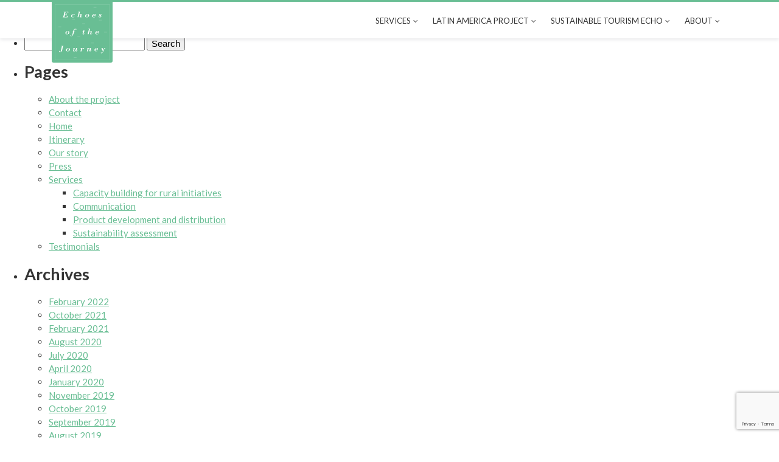

--- FILE ---
content_type: text/html; charset=UTF-8
request_url: https://echoesofthejourney.com/services/
body_size: 5566
content:
<!DOCTYPE html>
<html lang="en-US" class="no-js">

    <head>

        <meta charset="utf-8" />
        <meta http-equiv="X-UA-Compatible" content="IE=edge,chrome=1" />
        <meta name="viewport" content="initial-scale=1, width=device-width, minimum-scale=1.0, maximum-scale=1.0, user-scalable=no" />
        <meta name="google-site-verification" content="OxDkmL2spEEzlsU1E7KA7KVDgl6i9rBl8IwkuhFgfaY" />

        <title>Services - Echoes of the Journey | Echoes of the Journey</title>

        <link href="https://echoesofthejourney.com/wp-content/themes/echoes/assets/css/style.css?ver=1.2" rel="stylesheet" />
		<link rel="preconnect" href="https://fonts.gstatic.com" crossorigin />
        <link href="https://fonts.googleapis.com/css?family=Libre+Baskerville" rel="stylesheet" />
        <link href="https://fonts.googleapis.com/css?family=Lato:300,400,400i,700" rel="stylesheet" />

        <link rel="apple-touch-icon" sizes="180x180" href="https://echoesofthejourney.com/wp-content/themes/echoes/assets/images/favicons/apple-touch-icon.png" />
        <link rel="icon" type="image/png" sizes="32x32" href="https://echoesofthejourney.com/wp-content/themes/echoes/assets/images/favicons/favicon-32x32.png" />
        <link rel="icon" type="image/png" sizes="16x16" href="https://echoesofthejourney.com/wp-content/themes/echoes/assets/images/favicons/favicon-16x16.png" />
        <link rel="manifest" href="https://echoesofthejourney.com/wp-content/themes/echoes/assets/images/favicons/site.webmanifest" />
        <link rel="mask-icon" href="https://echoesofthejourney.com/wp-content/themes/echoes/assets/images/favicons/safari-pinned-tab.svg" color="#5bbad5" />
        <meta name="msapplication-TileColor" content="#ffffff" />
        <meta name="theme-color" content="#ffffff" />

        <meta name='robots' content='index, follow, max-image-preview:large, max-snippet:-1, max-video-preview:-1' />

	<!-- This site is optimized with the Yoast SEO plugin v19.7.1 - https://yoast.com/wordpress/plugins/seo/ -->
	<link rel="canonical" href="https://echoesofthejourney.com/services/" />
	<meta property="og:locale" content="en_US" />
	<meta property="og:type" content="article" />
	<meta property="og:title" content="Services - Echoes of the Journey" />
	<meta property="og:url" content="https://echoesofthejourney.com/services/" />
	<meta property="og:site_name" content="Echoes of the Journey" />
	<meta name="twitter:card" content="summary_large_image" />
	<script type="application/ld+json" class="yoast-schema-graph">{"@context":"https://schema.org","@graph":[{"@type":"WebPage","@id":"https://echoesofthejourney.com/services/","url":"https://echoesofthejourney.com/services/","name":"Services - Echoes of the Journey","isPartOf":{"@id":"https://echoesofthejourney.com/#website"},"datePublished":"2019-05-17T10:43:18+00:00","dateModified":"2019-05-17T10:43:18+00:00","breadcrumb":{"@id":"https://echoesofthejourney.com/services/#breadcrumb"},"inLanguage":"en-US","potentialAction":[{"@type":"ReadAction","target":["https://echoesofthejourney.com/services/"]}]},{"@type":"BreadcrumbList","@id":"https://echoesofthejourney.com/services/#breadcrumb","itemListElement":[{"@type":"ListItem","position":1,"name":"Home","item":"https://echoesofthejourney.com/"},{"@type":"ListItem","position":2,"name":"Services"}]},{"@type":"WebSite","@id":"https://echoesofthejourney.com/#website","url":"https://echoesofthejourney.com/","name":"Echoes of the Journey","description":"Echoes of the Journey website is created with desire to support sustainable tourism concept, projects related to it and worldwide spread of this idea","potentialAction":[{"@type":"SearchAction","target":{"@type":"EntryPoint","urlTemplate":"https://echoesofthejourney.com/?s={search_term_string}"},"query-input":"required name=search_term_string"}],"inLanguage":"en-US"}]}</script>
	<!-- / Yoast SEO plugin. -->


<link rel='dns-prefetch' href='//www.google.com' />
<link rel='dns-prefetch' href='//s.w.org' />
<link rel='stylesheet' id='wp-block-library-css'  href='https://echoesofthejourney.com/wp-includes/css/dist/block-library/style.min.css?ver=6.0.11' type='text/css' media='all' />
<style id='global-styles-inline-css' type='text/css'>
body{--wp--preset--color--black: #000000;--wp--preset--color--cyan-bluish-gray: #abb8c3;--wp--preset--color--white: #ffffff;--wp--preset--color--pale-pink: #f78da7;--wp--preset--color--vivid-red: #cf2e2e;--wp--preset--color--luminous-vivid-orange: #ff6900;--wp--preset--color--luminous-vivid-amber: #fcb900;--wp--preset--color--light-green-cyan: #7bdcb5;--wp--preset--color--vivid-green-cyan: #00d084;--wp--preset--color--pale-cyan-blue: #8ed1fc;--wp--preset--color--vivid-cyan-blue: #0693e3;--wp--preset--color--vivid-purple: #9b51e0;--wp--preset--gradient--vivid-cyan-blue-to-vivid-purple: linear-gradient(135deg,rgba(6,147,227,1) 0%,rgb(155,81,224) 100%);--wp--preset--gradient--light-green-cyan-to-vivid-green-cyan: linear-gradient(135deg,rgb(122,220,180) 0%,rgb(0,208,130) 100%);--wp--preset--gradient--luminous-vivid-amber-to-luminous-vivid-orange: linear-gradient(135deg,rgba(252,185,0,1) 0%,rgba(255,105,0,1) 100%);--wp--preset--gradient--luminous-vivid-orange-to-vivid-red: linear-gradient(135deg,rgba(255,105,0,1) 0%,rgb(207,46,46) 100%);--wp--preset--gradient--very-light-gray-to-cyan-bluish-gray: linear-gradient(135deg,rgb(238,238,238) 0%,rgb(169,184,195) 100%);--wp--preset--gradient--cool-to-warm-spectrum: linear-gradient(135deg,rgb(74,234,220) 0%,rgb(151,120,209) 20%,rgb(207,42,186) 40%,rgb(238,44,130) 60%,rgb(251,105,98) 80%,rgb(254,248,76) 100%);--wp--preset--gradient--blush-light-purple: linear-gradient(135deg,rgb(255,206,236) 0%,rgb(152,150,240) 100%);--wp--preset--gradient--blush-bordeaux: linear-gradient(135deg,rgb(254,205,165) 0%,rgb(254,45,45) 50%,rgb(107,0,62) 100%);--wp--preset--gradient--luminous-dusk: linear-gradient(135deg,rgb(255,203,112) 0%,rgb(199,81,192) 50%,rgb(65,88,208) 100%);--wp--preset--gradient--pale-ocean: linear-gradient(135deg,rgb(255,245,203) 0%,rgb(182,227,212) 50%,rgb(51,167,181) 100%);--wp--preset--gradient--electric-grass: linear-gradient(135deg,rgb(202,248,128) 0%,rgb(113,206,126) 100%);--wp--preset--gradient--midnight: linear-gradient(135deg,rgb(2,3,129) 0%,rgb(40,116,252) 100%);--wp--preset--duotone--dark-grayscale: url('#wp-duotone-dark-grayscale');--wp--preset--duotone--grayscale: url('#wp-duotone-grayscale');--wp--preset--duotone--purple-yellow: url('#wp-duotone-purple-yellow');--wp--preset--duotone--blue-red: url('#wp-duotone-blue-red');--wp--preset--duotone--midnight: url('#wp-duotone-midnight');--wp--preset--duotone--magenta-yellow: url('#wp-duotone-magenta-yellow');--wp--preset--duotone--purple-green: url('#wp-duotone-purple-green');--wp--preset--duotone--blue-orange: url('#wp-duotone-blue-orange');--wp--preset--font-size--small: 13px;--wp--preset--font-size--medium: 20px;--wp--preset--font-size--large: 36px;--wp--preset--font-size--x-large: 42px;}.has-black-color{color: var(--wp--preset--color--black) !important;}.has-cyan-bluish-gray-color{color: var(--wp--preset--color--cyan-bluish-gray) !important;}.has-white-color{color: var(--wp--preset--color--white) !important;}.has-pale-pink-color{color: var(--wp--preset--color--pale-pink) !important;}.has-vivid-red-color{color: var(--wp--preset--color--vivid-red) !important;}.has-luminous-vivid-orange-color{color: var(--wp--preset--color--luminous-vivid-orange) !important;}.has-luminous-vivid-amber-color{color: var(--wp--preset--color--luminous-vivid-amber) !important;}.has-light-green-cyan-color{color: var(--wp--preset--color--light-green-cyan) !important;}.has-vivid-green-cyan-color{color: var(--wp--preset--color--vivid-green-cyan) !important;}.has-pale-cyan-blue-color{color: var(--wp--preset--color--pale-cyan-blue) !important;}.has-vivid-cyan-blue-color{color: var(--wp--preset--color--vivid-cyan-blue) !important;}.has-vivid-purple-color{color: var(--wp--preset--color--vivid-purple) !important;}.has-black-background-color{background-color: var(--wp--preset--color--black) !important;}.has-cyan-bluish-gray-background-color{background-color: var(--wp--preset--color--cyan-bluish-gray) !important;}.has-white-background-color{background-color: var(--wp--preset--color--white) !important;}.has-pale-pink-background-color{background-color: var(--wp--preset--color--pale-pink) !important;}.has-vivid-red-background-color{background-color: var(--wp--preset--color--vivid-red) !important;}.has-luminous-vivid-orange-background-color{background-color: var(--wp--preset--color--luminous-vivid-orange) !important;}.has-luminous-vivid-amber-background-color{background-color: var(--wp--preset--color--luminous-vivid-amber) !important;}.has-light-green-cyan-background-color{background-color: var(--wp--preset--color--light-green-cyan) !important;}.has-vivid-green-cyan-background-color{background-color: var(--wp--preset--color--vivid-green-cyan) !important;}.has-pale-cyan-blue-background-color{background-color: var(--wp--preset--color--pale-cyan-blue) !important;}.has-vivid-cyan-blue-background-color{background-color: var(--wp--preset--color--vivid-cyan-blue) !important;}.has-vivid-purple-background-color{background-color: var(--wp--preset--color--vivid-purple) !important;}.has-black-border-color{border-color: var(--wp--preset--color--black) !important;}.has-cyan-bluish-gray-border-color{border-color: var(--wp--preset--color--cyan-bluish-gray) !important;}.has-white-border-color{border-color: var(--wp--preset--color--white) !important;}.has-pale-pink-border-color{border-color: var(--wp--preset--color--pale-pink) !important;}.has-vivid-red-border-color{border-color: var(--wp--preset--color--vivid-red) !important;}.has-luminous-vivid-orange-border-color{border-color: var(--wp--preset--color--luminous-vivid-orange) !important;}.has-luminous-vivid-amber-border-color{border-color: var(--wp--preset--color--luminous-vivid-amber) !important;}.has-light-green-cyan-border-color{border-color: var(--wp--preset--color--light-green-cyan) !important;}.has-vivid-green-cyan-border-color{border-color: var(--wp--preset--color--vivid-green-cyan) !important;}.has-pale-cyan-blue-border-color{border-color: var(--wp--preset--color--pale-cyan-blue) !important;}.has-vivid-cyan-blue-border-color{border-color: var(--wp--preset--color--vivid-cyan-blue) !important;}.has-vivid-purple-border-color{border-color: var(--wp--preset--color--vivid-purple) !important;}.has-vivid-cyan-blue-to-vivid-purple-gradient-background{background: var(--wp--preset--gradient--vivid-cyan-blue-to-vivid-purple) !important;}.has-light-green-cyan-to-vivid-green-cyan-gradient-background{background: var(--wp--preset--gradient--light-green-cyan-to-vivid-green-cyan) !important;}.has-luminous-vivid-amber-to-luminous-vivid-orange-gradient-background{background: var(--wp--preset--gradient--luminous-vivid-amber-to-luminous-vivid-orange) !important;}.has-luminous-vivid-orange-to-vivid-red-gradient-background{background: var(--wp--preset--gradient--luminous-vivid-orange-to-vivid-red) !important;}.has-very-light-gray-to-cyan-bluish-gray-gradient-background{background: var(--wp--preset--gradient--very-light-gray-to-cyan-bluish-gray) !important;}.has-cool-to-warm-spectrum-gradient-background{background: var(--wp--preset--gradient--cool-to-warm-spectrum) !important;}.has-blush-light-purple-gradient-background{background: var(--wp--preset--gradient--blush-light-purple) !important;}.has-blush-bordeaux-gradient-background{background: var(--wp--preset--gradient--blush-bordeaux) !important;}.has-luminous-dusk-gradient-background{background: var(--wp--preset--gradient--luminous-dusk) !important;}.has-pale-ocean-gradient-background{background: var(--wp--preset--gradient--pale-ocean) !important;}.has-electric-grass-gradient-background{background: var(--wp--preset--gradient--electric-grass) !important;}.has-midnight-gradient-background{background: var(--wp--preset--gradient--midnight) !important;}.has-small-font-size{font-size: var(--wp--preset--font-size--small) !important;}.has-medium-font-size{font-size: var(--wp--preset--font-size--medium) !important;}.has-large-font-size{font-size: var(--wp--preset--font-size--large) !important;}.has-x-large-font-size{font-size: var(--wp--preset--font-size--x-large) !important;}
</style>
<script type='text/javascript' src='https://echoesofthejourney.com/wp-includes/js/jquery/jquery.min.js?ver=3.6.0' id='jquery-core-js'></script>

        <script>
		(function(i,s,o,g,r,a,m){i['GoogleAnalyticsObject']=r;i[r]=i[r]||function(){
		(i[r].q=i[r].q||[]).push(arguments)},i[r].l=1*new Date();a=s.createElement(o),
		m=s.getElementsByTagName(o)[0];a.async=1;a.src=g;m.parentNode.insertBefore(a,m)
		})(window,document,'script','https://www.google-analytics.com/analytics.js','ga');
		ga('create', 'UA-115026602-1', 'auto');
		ga('send', 'pageview');
		</script>

    </head>

    <body class="page-template-default page page-id-904 page-parent services">

	    <div class="page-wrapper">

	        <!-- header -->
	        <header class="header">
				<div class="container">
			        <div class="row">
				        <div class="col-lg-12">
					        <div class="header-wrap">
						        <a href="/" class="header-wrap-logo"></a>
								<span class="header-wrap-hamburger js-hamburger">
						        	<span></span>
						        </span>
                                <div class="navigation"><ul class="navigation-list"><li id="menu-item-882" class="menu-item menu-item-type-custom menu-item-object-custom menu-item-has-children menu-item-882"><a href="#">Services</a>
<ul class="submenu">
	<li id="menu-item-883" class="menu-item menu-item-type-post_type menu-item-object-page menu-item-883"><a href="https://echoesofthejourney.com/services/sustainability-assessment/">Sustainability assessment</a></li>
	<li id="menu-item-887" class="menu-item menu-item-type-post_type menu-item-object-page menu-item-887"><a href="https://echoesofthejourney.com/services/capacity-building-rural-initiatives/">Capacity building for rural initiatives</a></li>
	<li id="menu-item-884" class="menu-item menu-item-type-post_type menu-item-object-page menu-item-884"><a href="https://echoesofthejourney.com/services/product-development/">Product development and distribution</a></li>
	<li id="menu-item-886" class="menu-item menu-item-type-post_type menu-item-object-page menu-item-886"><a href="https://echoesofthejourney.com/services/communication/">Communication</a></li>
</ul>
</li>
<li id="menu-item-889" class="menu-item menu-item-type-custom menu-item-object-custom menu-item-has-children menu-item-889"><a href="#">Latin America Project</a>
<ul class="submenu">
	<li id="menu-item-901" class="menu-item menu-item-type-post_type menu-item-object-page menu-item-901"><a href="https://echoesofthejourney.com/about-project/">About the project</a></li>
	<li id="menu-item-891" class="menu-item menu-item-type-custom menu-item-object-custom menu-item-891"><a href="/category/latin-america-project/collaborations">Collaborations</a></li>
	<li id="menu-item-890" class="menu-item menu-item-type-post_type menu-item-object-page menu-item-890"><a href="https://echoesofthejourney.com/itinerary/">Itinerary</a></li>
</ul>
</li>
<li id="menu-item-895" class="menu-item menu-item-type-custom menu-item-object-custom menu-item-has-children menu-item-895"><a href="#">Sustainable tourism echo</a>
<ul class="submenu">
	<li id="menu-item-896" class="menu-item menu-item-type-custom menu-item-object-custom menu-item-896"><a href="/category/sustainable-tourism-echo/articles">Articles</a></li>
	<li id="menu-item-897" class="menu-item menu-item-type-custom menu-item-object-custom menu-item-897"><a href="/category/sustainable-tourism-echo/interviews">Interviews</a></li>
	<li id="menu-item-898" class="menu-item menu-item-type-custom menu-item-object-custom menu-item-898"><a href="/category/sustainable-tourism-echo/news">News</a></li>
	<li id="menu-item-899" class="menu-item menu-item-type-custom menu-item-object-custom menu-item-899"><a href="/category/sustainable-tourism-echo/reflections">Reflections</a></li>
</ul>
</li>
<li id="menu-item-878" class="menu-item menu-item-type-custom menu-item-object-custom menu-item-has-children menu-item-878"><a href="#">About</a>
<ul class="submenu">
	<li id="menu-item-879" class="menu-item menu-item-type-post_type menu-item-object-page menu-item-879"><a href="https://echoesofthejourney.com/about-us/">Our story</a></li>
	<li id="menu-item-880" class="menu-item menu-item-type-post_type menu-item-object-page menu-item-880"><a href="https://echoesofthejourney.com/press/">Press</a></li>
	<li id="menu-item-881" class="menu-item menu-item-type-post_type menu-item-object-page menu-item-881"><a href="https://echoesofthejourney.com/testimonials/">Testimonials</a></li>
	<li id="menu-item-888" class="menu-item menu-item-type-post_type menu-item-object-page menu-item-888"><a href="https://echoesofthejourney.com/contact/">Contact</a></li>
</ul>
</li>
</ul></div>							</div>
				        </div>
			        </div>
		        </div>
	        </header>
	        <!-- /header -->

	        <!-- main -->
	        <main class="main" data-aos="fade-in" data-aos-delay="100">

	<div id="sidebar" role="complementary">
		<ul>
						<li>
				<form role="search" method="get" id="searchform" class="searchform" action="https://echoesofthejourney.com/">
				<div>
					<label class="screen-reader-text" for="s">Search for:</label>
					<input type="text" value="" name="s" id="s" />
					<input type="submit" id="searchsubmit" value="Search" />
				</div>
			</form>			</li>

			<!-- Author information is disabled per default. Uncomment and fill in your details if you want to use it.
			<li><h2>Author</h2>
			<p>A little something about you, the author. Nothing lengthy, just an overview.</p>
			</li>
			-->

						</ul>
		<ul role="navigation">
				<li class="pagenav"><h2>Pages</h2><ul><li class="page_item page-item-892"><a href="https://echoesofthejourney.com/about-project/">About the project</a></li>
<li class="page_item page-item-57"><a href="https://echoesofthejourney.com/contact/">Contact</a></li>
<li class="page_item page-item-10"><a href="https://echoesofthejourney.com/">Home</a></li>
<li class="page_item page-item-158"><a href="https://echoesofthejourney.com/itinerary/">Itinerary</a></li>
<li class="page_item page-item-69"><a href="https://echoesofthejourney.com/about-us/">Our story</a></li>
<li class="page_item page-item-488"><a href="https://echoesofthejourney.com/press/">Press</a></li>
<li class="page_item page-item-904 page_item_has_children current_page_item"><a href="https://echoesofthejourney.com/services/" aria-current="page">Services</a>
<ul class='children'>
	<li class="page_item page-item-859"><a href="https://echoesofthejourney.com/services/capacity-building-rural-initiatives/">Capacity building for rural initiatives</a></li>
	<li class="page_item page-item-652"><a href="https://echoesofthejourney.com/services/communication/">Communication</a></li>
	<li class="page_item page-item-650"><a href="https://echoesofthejourney.com/services/product-development/">Product development and distribution</a></li>
	<li class="page_item page-item-662"><a href="https://echoesofthejourney.com/services/sustainability-assessment/">Sustainability assessment</a></li>
</ul>
</li>
<li class="page_item page-item-475"><a href="https://echoesofthejourney.com/testimonials/">Testimonials</a></li>
</ul></li>
			<li><h2>Archives</h2>
				<ul>
					<li><a href='https://echoesofthejourney.com/2022/02/'>February 2022</a></li>
	<li><a href='https://echoesofthejourney.com/2021/10/'>October 2021</a></li>
	<li><a href='https://echoesofthejourney.com/2021/02/'>February 2021</a></li>
	<li><a href='https://echoesofthejourney.com/2020/08/'>August 2020</a></li>
	<li><a href='https://echoesofthejourney.com/2020/07/'>July 2020</a></li>
	<li><a href='https://echoesofthejourney.com/2020/04/'>April 2020</a></li>
	<li><a href='https://echoesofthejourney.com/2020/01/'>January 2020</a></li>
	<li><a href='https://echoesofthejourney.com/2019/11/'>November 2019</a></li>
	<li><a href='https://echoesofthejourney.com/2019/10/'>October 2019</a></li>
	<li><a href='https://echoesofthejourney.com/2019/09/'>September 2019</a></li>
	<li><a href='https://echoesofthejourney.com/2019/08/'>August 2019</a></li>
	<li><a href='https://echoesofthejourney.com/2019/07/'>July 2019</a></li>
	<li><a href='https://echoesofthejourney.com/2019/04/'>April 2019</a></li>
	<li><a href='https://echoesofthejourney.com/2019/03/'>March 2019</a></li>
	<li><a href='https://echoesofthejourney.com/2019/02/'>February 2019</a></li>
	<li><a href='https://echoesofthejourney.com/2018/12/'>December 2018</a></li>
	<li><a href='https://echoesofthejourney.com/2018/11/'>November 2018</a></li>
	<li><a href='https://echoesofthejourney.com/2018/10/'>October 2018</a></li>
	<li><a href='https://echoesofthejourney.com/2018/09/'>September 2018</a></li>
	<li><a href='https://echoesofthejourney.com/2018/08/'>August 2018</a></li>
	<li><a href='https://echoesofthejourney.com/2018/07/'>July 2018</a></li>
	<li><a href='https://echoesofthejourney.com/2018/06/'>June 2018</a></li>
	<li><a href='https://echoesofthejourney.com/2018/05/'>May 2018</a></li>
	<li><a href='https://echoesofthejourney.com/2018/04/'>April 2018</a></li>
	<li><a href='https://echoesofthejourney.com/2018/03/'>March 2018</a></li>
	<li><a href='https://echoesofthejourney.com/2018/02/'>February 2018</a></li>
				</ul>
			</li>

				<li class="categories"><h2>Categories</h2><ul>	<li class="cat-item cat-item-6"><a href="https://echoesofthejourney.com/category/collaborations/" title="This page brings stories about initiatives we have visited during our journey and which collaborated with us.">Collaborations</a> (29)
</li>
	<li class="cat-item cat-item-7"><a href="https://echoesofthejourney.com/category/destinations/">Destinations</a> (5)
</li>
	<li class="cat-item cat-item-8"><a href="https://echoesofthejourney.com/category/sustainable-tourism-echo/">Sustainable tourism echo</a> (42)
<ul class='children'>
	<li class="cat-item cat-item-3"><a href="https://echoesofthejourney.com/category/sustainable-tourism-echo/articles/">Articles</a> (29)
</li>
	<li class="cat-item cat-item-4"><a href="https://echoesofthejourney.com/category/sustainable-tourism-echo/interviews/">Interviews</a> (9)
</li>
	<li class="cat-item cat-item-2"><a href="https://echoesofthejourney.com/category/sustainable-tourism-echo/news/">News</a> (5)
</li>
	<li class="cat-item cat-item-5"><a href="https://echoesofthejourney.com/category/sustainable-tourism-echo/reflections/">Reflections</a> (3)
</li>
</ul>
</li>
	<li class="cat-item cat-item-1"><a href="https://echoesofthejourney.com/category/uncategorized/">Uncategorized</a> (6)
</li>
</ul></li>		</ul>
		<ul>
									
				<li><h2>Meta</h2>
				<ul>
										<li><a rel="nofollow" href="https://echoesofthejourney.com/wp-login.php">Log in</a></li>
									</ul>
				</li>
			
					</ul>
	</div>


								<!-- footer -->
			    <footer class="footer" data-aos="fade-in">

				    <div class="footer-top">
					    <div class="container">
							<div class="row">
								<div class="col-lg-12">
									<div class="footer-top-logo"></div>
								</div>
							</div>
					    </div>
				    </div>

				    <div class="footer-bottom">
					    <div class="container">
							<div class="row">
								<div class="col-lg-12">
									&copy; Copyright 2026 Echoes Of The Journey | Website by <a href="https://zoranperin.com" target="_blank">Zoran Perin</a>
								</div>
							</div>
					    </div>
				    </div>

				</footer>
				<!-- /footer -->
				
		    </main>
		    <!-- /main -->

			
			<!-- subscribe -->
			<div class="subscribe" id="subscribe">
				<div class="subscribe-window">
					<a href="#" class="subscribe-close">
						No, thanx					</a>
					<div class="subscribe-window-inner">
						<div id="subscribe-wrap">
							<h2>
								Stay in touch							</h2>
							<div class="subscribe-popup-text">
								Let's stay in touch about sustainable development of tourism							</div>
							<form class="subscribe-window-inner-form" action="" method="post" id="subscribe-popup-form">
								<input type="email" name="email" placeholder="Your email" required />
								<input id="subscribe-popup-form-submit" type="submit" value="Subscribe" />
							</form>
							<div class="subscribe-window-inner-form-error" id="subscribe-popup-form-error">
								There was an error while subscribing. Please try latter.							</div>
						</div>
						<div class="subscribe-window-inner-form-success" id="subscribe-popup-form-success">
							<h2>
								Success
							</h2>
							Thank you for subscribing! We will be in contact with you.						</div>
					</div>
				</div>
			</div>
			<!-- /subscribe -->

		</div>

		<script src="https://cdnjs.cloudflare.com/ajax/libs/aos/2.2.0/aos.js"></script>
	    <script>
	        AOS.init({
	            disable: 'phone',
	            once: true
	        });
	    </script>

		<script type='text/javascript' src='https://echoesofthejourney.com/wp-content/themes/echoes/assets/js/scripts.js?ver=1.2' id='mainscript-js'></script>
<script type='text/javascript' src='https://www.google.com/recaptcha/api.js?render=6Lcjz_EUAAAAAHNzb4UfVd8TOk-QM2ETGBKB_28u&#038;ver=3.0' id='google-recaptcha-js'></script>
<script type='text/javascript' src='https://echoesofthejourney.com/wp-includes/js/dist/vendor/regenerator-runtime.min.js?ver=0.13.9' id='regenerator-runtime-js'></script>
<script type='text/javascript' src='https://echoesofthejourney.com/wp-includes/js/dist/vendor/wp-polyfill.min.js?ver=3.15.0' id='wp-polyfill-js'></script>
<script type='text/javascript' id='wpcf7-recaptcha-js-extra'>
/* <![CDATA[ */
var wpcf7_recaptcha = {"sitekey":"6Lcjz_EUAAAAAHNzb4UfVd8TOk-QM2ETGBKB_28u","actions":{"homepage":"homepage","contactform":"contactform"}};
/* ]]> */
</script>
<script type='text/javascript' src='https://echoesofthejourney.com/wp-content/plugins/contact-form-7/modules/recaptcha/index.js?ver=5.6.3' id='wpcf7-recaptcha-js'></script>

	</body>

</html>


--- FILE ---
content_type: text/html; charset=utf-8
request_url: https://www.google.com/recaptcha/api2/anchor?ar=1&k=6Lcjz_EUAAAAAHNzb4UfVd8TOk-QM2ETGBKB_28u&co=aHR0cHM6Ly9lY2hvZXNvZnRoZWpvdXJuZXkuY29tOjQ0Mw..&hl=en&v=9TiwnJFHeuIw_s0wSd3fiKfN&size=invisible&anchor-ms=20000&execute-ms=30000&cb=ksuxegek5g2y
body_size: 48029
content:
<!DOCTYPE HTML><html dir="ltr" lang="en"><head><meta http-equiv="Content-Type" content="text/html; charset=UTF-8">
<meta http-equiv="X-UA-Compatible" content="IE=edge">
<title>reCAPTCHA</title>
<style type="text/css">
/* cyrillic-ext */
@font-face {
  font-family: 'Roboto';
  font-style: normal;
  font-weight: 400;
  font-stretch: 100%;
  src: url(//fonts.gstatic.com/s/roboto/v48/KFO7CnqEu92Fr1ME7kSn66aGLdTylUAMa3GUBHMdazTgWw.woff2) format('woff2');
  unicode-range: U+0460-052F, U+1C80-1C8A, U+20B4, U+2DE0-2DFF, U+A640-A69F, U+FE2E-FE2F;
}
/* cyrillic */
@font-face {
  font-family: 'Roboto';
  font-style: normal;
  font-weight: 400;
  font-stretch: 100%;
  src: url(//fonts.gstatic.com/s/roboto/v48/KFO7CnqEu92Fr1ME7kSn66aGLdTylUAMa3iUBHMdazTgWw.woff2) format('woff2');
  unicode-range: U+0301, U+0400-045F, U+0490-0491, U+04B0-04B1, U+2116;
}
/* greek-ext */
@font-face {
  font-family: 'Roboto';
  font-style: normal;
  font-weight: 400;
  font-stretch: 100%;
  src: url(//fonts.gstatic.com/s/roboto/v48/KFO7CnqEu92Fr1ME7kSn66aGLdTylUAMa3CUBHMdazTgWw.woff2) format('woff2');
  unicode-range: U+1F00-1FFF;
}
/* greek */
@font-face {
  font-family: 'Roboto';
  font-style: normal;
  font-weight: 400;
  font-stretch: 100%;
  src: url(//fonts.gstatic.com/s/roboto/v48/KFO7CnqEu92Fr1ME7kSn66aGLdTylUAMa3-UBHMdazTgWw.woff2) format('woff2');
  unicode-range: U+0370-0377, U+037A-037F, U+0384-038A, U+038C, U+038E-03A1, U+03A3-03FF;
}
/* math */
@font-face {
  font-family: 'Roboto';
  font-style: normal;
  font-weight: 400;
  font-stretch: 100%;
  src: url(//fonts.gstatic.com/s/roboto/v48/KFO7CnqEu92Fr1ME7kSn66aGLdTylUAMawCUBHMdazTgWw.woff2) format('woff2');
  unicode-range: U+0302-0303, U+0305, U+0307-0308, U+0310, U+0312, U+0315, U+031A, U+0326-0327, U+032C, U+032F-0330, U+0332-0333, U+0338, U+033A, U+0346, U+034D, U+0391-03A1, U+03A3-03A9, U+03B1-03C9, U+03D1, U+03D5-03D6, U+03F0-03F1, U+03F4-03F5, U+2016-2017, U+2034-2038, U+203C, U+2040, U+2043, U+2047, U+2050, U+2057, U+205F, U+2070-2071, U+2074-208E, U+2090-209C, U+20D0-20DC, U+20E1, U+20E5-20EF, U+2100-2112, U+2114-2115, U+2117-2121, U+2123-214F, U+2190, U+2192, U+2194-21AE, U+21B0-21E5, U+21F1-21F2, U+21F4-2211, U+2213-2214, U+2216-22FF, U+2308-230B, U+2310, U+2319, U+231C-2321, U+2336-237A, U+237C, U+2395, U+239B-23B7, U+23D0, U+23DC-23E1, U+2474-2475, U+25AF, U+25B3, U+25B7, U+25BD, U+25C1, U+25CA, U+25CC, U+25FB, U+266D-266F, U+27C0-27FF, U+2900-2AFF, U+2B0E-2B11, U+2B30-2B4C, U+2BFE, U+3030, U+FF5B, U+FF5D, U+1D400-1D7FF, U+1EE00-1EEFF;
}
/* symbols */
@font-face {
  font-family: 'Roboto';
  font-style: normal;
  font-weight: 400;
  font-stretch: 100%;
  src: url(//fonts.gstatic.com/s/roboto/v48/KFO7CnqEu92Fr1ME7kSn66aGLdTylUAMaxKUBHMdazTgWw.woff2) format('woff2');
  unicode-range: U+0001-000C, U+000E-001F, U+007F-009F, U+20DD-20E0, U+20E2-20E4, U+2150-218F, U+2190, U+2192, U+2194-2199, U+21AF, U+21E6-21F0, U+21F3, U+2218-2219, U+2299, U+22C4-22C6, U+2300-243F, U+2440-244A, U+2460-24FF, U+25A0-27BF, U+2800-28FF, U+2921-2922, U+2981, U+29BF, U+29EB, U+2B00-2BFF, U+4DC0-4DFF, U+FFF9-FFFB, U+10140-1018E, U+10190-1019C, U+101A0, U+101D0-101FD, U+102E0-102FB, U+10E60-10E7E, U+1D2C0-1D2D3, U+1D2E0-1D37F, U+1F000-1F0FF, U+1F100-1F1AD, U+1F1E6-1F1FF, U+1F30D-1F30F, U+1F315, U+1F31C, U+1F31E, U+1F320-1F32C, U+1F336, U+1F378, U+1F37D, U+1F382, U+1F393-1F39F, U+1F3A7-1F3A8, U+1F3AC-1F3AF, U+1F3C2, U+1F3C4-1F3C6, U+1F3CA-1F3CE, U+1F3D4-1F3E0, U+1F3ED, U+1F3F1-1F3F3, U+1F3F5-1F3F7, U+1F408, U+1F415, U+1F41F, U+1F426, U+1F43F, U+1F441-1F442, U+1F444, U+1F446-1F449, U+1F44C-1F44E, U+1F453, U+1F46A, U+1F47D, U+1F4A3, U+1F4B0, U+1F4B3, U+1F4B9, U+1F4BB, U+1F4BF, U+1F4C8-1F4CB, U+1F4D6, U+1F4DA, U+1F4DF, U+1F4E3-1F4E6, U+1F4EA-1F4ED, U+1F4F7, U+1F4F9-1F4FB, U+1F4FD-1F4FE, U+1F503, U+1F507-1F50B, U+1F50D, U+1F512-1F513, U+1F53E-1F54A, U+1F54F-1F5FA, U+1F610, U+1F650-1F67F, U+1F687, U+1F68D, U+1F691, U+1F694, U+1F698, U+1F6AD, U+1F6B2, U+1F6B9-1F6BA, U+1F6BC, U+1F6C6-1F6CF, U+1F6D3-1F6D7, U+1F6E0-1F6EA, U+1F6F0-1F6F3, U+1F6F7-1F6FC, U+1F700-1F7FF, U+1F800-1F80B, U+1F810-1F847, U+1F850-1F859, U+1F860-1F887, U+1F890-1F8AD, U+1F8B0-1F8BB, U+1F8C0-1F8C1, U+1F900-1F90B, U+1F93B, U+1F946, U+1F984, U+1F996, U+1F9E9, U+1FA00-1FA6F, U+1FA70-1FA7C, U+1FA80-1FA89, U+1FA8F-1FAC6, U+1FACE-1FADC, U+1FADF-1FAE9, U+1FAF0-1FAF8, U+1FB00-1FBFF;
}
/* vietnamese */
@font-face {
  font-family: 'Roboto';
  font-style: normal;
  font-weight: 400;
  font-stretch: 100%;
  src: url(//fonts.gstatic.com/s/roboto/v48/KFO7CnqEu92Fr1ME7kSn66aGLdTylUAMa3OUBHMdazTgWw.woff2) format('woff2');
  unicode-range: U+0102-0103, U+0110-0111, U+0128-0129, U+0168-0169, U+01A0-01A1, U+01AF-01B0, U+0300-0301, U+0303-0304, U+0308-0309, U+0323, U+0329, U+1EA0-1EF9, U+20AB;
}
/* latin-ext */
@font-face {
  font-family: 'Roboto';
  font-style: normal;
  font-weight: 400;
  font-stretch: 100%;
  src: url(//fonts.gstatic.com/s/roboto/v48/KFO7CnqEu92Fr1ME7kSn66aGLdTylUAMa3KUBHMdazTgWw.woff2) format('woff2');
  unicode-range: U+0100-02BA, U+02BD-02C5, U+02C7-02CC, U+02CE-02D7, U+02DD-02FF, U+0304, U+0308, U+0329, U+1D00-1DBF, U+1E00-1E9F, U+1EF2-1EFF, U+2020, U+20A0-20AB, U+20AD-20C0, U+2113, U+2C60-2C7F, U+A720-A7FF;
}
/* latin */
@font-face {
  font-family: 'Roboto';
  font-style: normal;
  font-weight: 400;
  font-stretch: 100%;
  src: url(//fonts.gstatic.com/s/roboto/v48/KFO7CnqEu92Fr1ME7kSn66aGLdTylUAMa3yUBHMdazQ.woff2) format('woff2');
  unicode-range: U+0000-00FF, U+0131, U+0152-0153, U+02BB-02BC, U+02C6, U+02DA, U+02DC, U+0304, U+0308, U+0329, U+2000-206F, U+20AC, U+2122, U+2191, U+2193, U+2212, U+2215, U+FEFF, U+FFFD;
}
/* cyrillic-ext */
@font-face {
  font-family: 'Roboto';
  font-style: normal;
  font-weight: 500;
  font-stretch: 100%;
  src: url(//fonts.gstatic.com/s/roboto/v48/KFO7CnqEu92Fr1ME7kSn66aGLdTylUAMa3GUBHMdazTgWw.woff2) format('woff2');
  unicode-range: U+0460-052F, U+1C80-1C8A, U+20B4, U+2DE0-2DFF, U+A640-A69F, U+FE2E-FE2F;
}
/* cyrillic */
@font-face {
  font-family: 'Roboto';
  font-style: normal;
  font-weight: 500;
  font-stretch: 100%;
  src: url(//fonts.gstatic.com/s/roboto/v48/KFO7CnqEu92Fr1ME7kSn66aGLdTylUAMa3iUBHMdazTgWw.woff2) format('woff2');
  unicode-range: U+0301, U+0400-045F, U+0490-0491, U+04B0-04B1, U+2116;
}
/* greek-ext */
@font-face {
  font-family: 'Roboto';
  font-style: normal;
  font-weight: 500;
  font-stretch: 100%;
  src: url(//fonts.gstatic.com/s/roboto/v48/KFO7CnqEu92Fr1ME7kSn66aGLdTylUAMa3CUBHMdazTgWw.woff2) format('woff2');
  unicode-range: U+1F00-1FFF;
}
/* greek */
@font-face {
  font-family: 'Roboto';
  font-style: normal;
  font-weight: 500;
  font-stretch: 100%;
  src: url(//fonts.gstatic.com/s/roboto/v48/KFO7CnqEu92Fr1ME7kSn66aGLdTylUAMa3-UBHMdazTgWw.woff2) format('woff2');
  unicode-range: U+0370-0377, U+037A-037F, U+0384-038A, U+038C, U+038E-03A1, U+03A3-03FF;
}
/* math */
@font-face {
  font-family: 'Roboto';
  font-style: normal;
  font-weight: 500;
  font-stretch: 100%;
  src: url(//fonts.gstatic.com/s/roboto/v48/KFO7CnqEu92Fr1ME7kSn66aGLdTylUAMawCUBHMdazTgWw.woff2) format('woff2');
  unicode-range: U+0302-0303, U+0305, U+0307-0308, U+0310, U+0312, U+0315, U+031A, U+0326-0327, U+032C, U+032F-0330, U+0332-0333, U+0338, U+033A, U+0346, U+034D, U+0391-03A1, U+03A3-03A9, U+03B1-03C9, U+03D1, U+03D5-03D6, U+03F0-03F1, U+03F4-03F5, U+2016-2017, U+2034-2038, U+203C, U+2040, U+2043, U+2047, U+2050, U+2057, U+205F, U+2070-2071, U+2074-208E, U+2090-209C, U+20D0-20DC, U+20E1, U+20E5-20EF, U+2100-2112, U+2114-2115, U+2117-2121, U+2123-214F, U+2190, U+2192, U+2194-21AE, U+21B0-21E5, U+21F1-21F2, U+21F4-2211, U+2213-2214, U+2216-22FF, U+2308-230B, U+2310, U+2319, U+231C-2321, U+2336-237A, U+237C, U+2395, U+239B-23B7, U+23D0, U+23DC-23E1, U+2474-2475, U+25AF, U+25B3, U+25B7, U+25BD, U+25C1, U+25CA, U+25CC, U+25FB, U+266D-266F, U+27C0-27FF, U+2900-2AFF, U+2B0E-2B11, U+2B30-2B4C, U+2BFE, U+3030, U+FF5B, U+FF5D, U+1D400-1D7FF, U+1EE00-1EEFF;
}
/* symbols */
@font-face {
  font-family: 'Roboto';
  font-style: normal;
  font-weight: 500;
  font-stretch: 100%;
  src: url(//fonts.gstatic.com/s/roboto/v48/KFO7CnqEu92Fr1ME7kSn66aGLdTylUAMaxKUBHMdazTgWw.woff2) format('woff2');
  unicode-range: U+0001-000C, U+000E-001F, U+007F-009F, U+20DD-20E0, U+20E2-20E4, U+2150-218F, U+2190, U+2192, U+2194-2199, U+21AF, U+21E6-21F0, U+21F3, U+2218-2219, U+2299, U+22C4-22C6, U+2300-243F, U+2440-244A, U+2460-24FF, U+25A0-27BF, U+2800-28FF, U+2921-2922, U+2981, U+29BF, U+29EB, U+2B00-2BFF, U+4DC0-4DFF, U+FFF9-FFFB, U+10140-1018E, U+10190-1019C, U+101A0, U+101D0-101FD, U+102E0-102FB, U+10E60-10E7E, U+1D2C0-1D2D3, U+1D2E0-1D37F, U+1F000-1F0FF, U+1F100-1F1AD, U+1F1E6-1F1FF, U+1F30D-1F30F, U+1F315, U+1F31C, U+1F31E, U+1F320-1F32C, U+1F336, U+1F378, U+1F37D, U+1F382, U+1F393-1F39F, U+1F3A7-1F3A8, U+1F3AC-1F3AF, U+1F3C2, U+1F3C4-1F3C6, U+1F3CA-1F3CE, U+1F3D4-1F3E0, U+1F3ED, U+1F3F1-1F3F3, U+1F3F5-1F3F7, U+1F408, U+1F415, U+1F41F, U+1F426, U+1F43F, U+1F441-1F442, U+1F444, U+1F446-1F449, U+1F44C-1F44E, U+1F453, U+1F46A, U+1F47D, U+1F4A3, U+1F4B0, U+1F4B3, U+1F4B9, U+1F4BB, U+1F4BF, U+1F4C8-1F4CB, U+1F4D6, U+1F4DA, U+1F4DF, U+1F4E3-1F4E6, U+1F4EA-1F4ED, U+1F4F7, U+1F4F9-1F4FB, U+1F4FD-1F4FE, U+1F503, U+1F507-1F50B, U+1F50D, U+1F512-1F513, U+1F53E-1F54A, U+1F54F-1F5FA, U+1F610, U+1F650-1F67F, U+1F687, U+1F68D, U+1F691, U+1F694, U+1F698, U+1F6AD, U+1F6B2, U+1F6B9-1F6BA, U+1F6BC, U+1F6C6-1F6CF, U+1F6D3-1F6D7, U+1F6E0-1F6EA, U+1F6F0-1F6F3, U+1F6F7-1F6FC, U+1F700-1F7FF, U+1F800-1F80B, U+1F810-1F847, U+1F850-1F859, U+1F860-1F887, U+1F890-1F8AD, U+1F8B0-1F8BB, U+1F8C0-1F8C1, U+1F900-1F90B, U+1F93B, U+1F946, U+1F984, U+1F996, U+1F9E9, U+1FA00-1FA6F, U+1FA70-1FA7C, U+1FA80-1FA89, U+1FA8F-1FAC6, U+1FACE-1FADC, U+1FADF-1FAE9, U+1FAF0-1FAF8, U+1FB00-1FBFF;
}
/* vietnamese */
@font-face {
  font-family: 'Roboto';
  font-style: normal;
  font-weight: 500;
  font-stretch: 100%;
  src: url(//fonts.gstatic.com/s/roboto/v48/KFO7CnqEu92Fr1ME7kSn66aGLdTylUAMa3OUBHMdazTgWw.woff2) format('woff2');
  unicode-range: U+0102-0103, U+0110-0111, U+0128-0129, U+0168-0169, U+01A0-01A1, U+01AF-01B0, U+0300-0301, U+0303-0304, U+0308-0309, U+0323, U+0329, U+1EA0-1EF9, U+20AB;
}
/* latin-ext */
@font-face {
  font-family: 'Roboto';
  font-style: normal;
  font-weight: 500;
  font-stretch: 100%;
  src: url(//fonts.gstatic.com/s/roboto/v48/KFO7CnqEu92Fr1ME7kSn66aGLdTylUAMa3KUBHMdazTgWw.woff2) format('woff2');
  unicode-range: U+0100-02BA, U+02BD-02C5, U+02C7-02CC, U+02CE-02D7, U+02DD-02FF, U+0304, U+0308, U+0329, U+1D00-1DBF, U+1E00-1E9F, U+1EF2-1EFF, U+2020, U+20A0-20AB, U+20AD-20C0, U+2113, U+2C60-2C7F, U+A720-A7FF;
}
/* latin */
@font-face {
  font-family: 'Roboto';
  font-style: normal;
  font-weight: 500;
  font-stretch: 100%;
  src: url(//fonts.gstatic.com/s/roboto/v48/KFO7CnqEu92Fr1ME7kSn66aGLdTylUAMa3yUBHMdazQ.woff2) format('woff2');
  unicode-range: U+0000-00FF, U+0131, U+0152-0153, U+02BB-02BC, U+02C6, U+02DA, U+02DC, U+0304, U+0308, U+0329, U+2000-206F, U+20AC, U+2122, U+2191, U+2193, U+2212, U+2215, U+FEFF, U+FFFD;
}
/* cyrillic-ext */
@font-face {
  font-family: 'Roboto';
  font-style: normal;
  font-weight: 900;
  font-stretch: 100%;
  src: url(//fonts.gstatic.com/s/roboto/v48/KFO7CnqEu92Fr1ME7kSn66aGLdTylUAMa3GUBHMdazTgWw.woff2) format('woff2');
  unicode-range: U+0460-052F, U+1C80-1C8A, U+20B4, U+2DE0-2DFF, U+A640-A69F, U+FE2E-FE2F;
}
/* cyrillic */
@font-face {
  font-family: 'Roboto';
  font-style: normal;
  font-weight: 900;
  font-stretch: 100%;
  src: url(//fonts.gstatic.com/s/roboto/v48/KFO7CnqEu92Fr1ME7kSn66aGLdTylUAMa3iUBHMdazTgWw.woff2) format('woff2');
  unicode-range: U+0301, U+0400-045F, U+0490-0491, U+04B0-04B1, U+2116;
}
/* greek-ext */
@font-face {
  font-family: 'Roboto';
  font-style: normal;
  font-weight: 900;
  font-stretch: 100%;
  src: url(//fonts.gstatic.com/s/roboto/v48/KFO7CnqEu92Fr1ME7kSn66aGLdTylUAMa3CUBHMdazTgWw.woff2) format('woff2');
  unicode-range: U+1F00-1FFF;
}
/* greek */
@font-face {
  font-family: 'Roboto';
  font-style: normal;
  font-weight: 900;
  font-stretch: 100%;
  src: url(//fonts.gstatic.com/s/roboto/v48/KFO7CnqEu92Fr1ME7kSn66aGLdTylUAMa3-UBHMdazTgWw.woff2) format('woff2');
  unicode-range: U+0370-0377, U+037A-037F, U+0384-038A, U+038C, U+038E-03A1, U+03A3-03FF;
}
/* math */
@font-face {
  font-family: 'Roboto';
  font-style: normal;
  font-weight: 900;
  font-stretch: 100%;
  src: url(//fonts.gstatic.com/s/roboto/v48/KFO7CnqEu92Fr1ME7kSn66aGLdTylUAMawCUBHMdazTgWw.woff2) format('woff2');
  unicode-range: U+0302-0303, U+0305, U+0307-0308, U+0310, U+0312, U+0315, U+031A, U+0326-0327, U+032C, U+032F-0330, U+0332-0333, U+0338, U+033A, U+0346, U+034D, U+0391-03A1, U+03A3-03A9, U+03B1-03C9, U+03D1, U+03D5-03D6, U+03F0-03F1, U+03F4-03F5, U+2016-2017, U+2034-2038, U+203C, U+2040, U+2043, U+2047, U+2050, U+2057, U+205F, U+2070-2071, U+2074-208E, U+2090-209C, U+20D0-20DC, U+20E1, U+20E5-20EF, U+2100-2112, U+2114-2115, U+2117-2121, U+2123-214F, U+2190, U+2192, U+2194-21AE, U+21B0-21E5, U+21F1-21F2, U+21F4-2211, U+2213-2214, U+2216-22FF, U+2308-230B, U+2310, U+2319, U+231C-2321, U+2336-237A, U+237C, U+2395, U+239B-23B7, U+23D0, U+23DC-23E1, U+2474-2475, U+25AF, U+25B3, U+25B7, U+25BD, U+25C1, U+25CA, U+25CC, U+25FB, U+266D-266F, U+27C0-27FF, U+2900-2AFF, U+2B0E-2B11, U+2B30-2B4C, U+2BFE, U+3030, U+FF5B, U+FF5D, U+1D400-1D7FF, U+1EE00-1EEFF;
}
/* symbols */
@font-face {
  font-family: 'Roboto';
  font-style: normal;
  font-weight: 900;
  font-stretch: 100%;
  src: url(//fonts.gstatic.com/s/roboto/v48/KFO7CnqEu92Fr1ME7kSn66aGLdTylUAMaxKUBHMdazTgWw.woff2) format('woff2');
  unicode-range: U+0001-000C, U+000E-001F, U+007F-009F, U+20DD-20E0, U+20E2-20E4, U+2150-218F, U+2190, U+2192, U+2194-2199, U+21AF, U+21E6-21F0, U+21F3, U+2218-2219, U+2299, U+22C4-22C6, U+2300-243F, U+2440-244A, U+2460-24FF, U+25A0-27BF, U+2800-28FF, U+2921-2922, U+2981, U+29BF, U+29EB, U+2B00-2BFF, U+4DC0-4DFF, U+FFF9-FFFB, U+10140-1018E, U+10190-1019C, U+101A0, U+101D0-101FD, U+102E0-102FB, U+10E60-10E7E, U+1D2C0-1D2D3, U+1D2E0-1D37F, U+1F000-1F0FF, U+1F100-1F1AD, U+1F1E6-1F1FF, U+1F30D-1F30F, U+1F315, U+1F31C, U+1F31E, U+1F320-1F32C, U+1F336, U+1F378, U+1F37D, U+1F382, U+1F393-1F39F, U+1F3A7-1F3A8, U+1F3AC-1F3AF, U+1F3C2, U+1F3C4-1F3C6, U+1F3CA-1F3CE, U+1F3D4-1F3E0, U+1F3ED, U+1F3F1-1F3F3, U+1F3F5-1F3F7, U+1F408, U+1F415, U+1F41F, U+1F426, U+1F43F, U+1F441-1F442, U+1F444, U+1F446-1F449, U+1F44C-1F44E, U+1F453, U+1F46A, U+1F47D, U+1F4A3, U+1F4B0, U+1F4B3, U+1F4B9, U+1F4BB, U+1F4BF, U+1F4C8-1F4CB, U+1F4D6, U+1F4DA, U+1F4DF, U+1F4E3-1F4E6, U+1F4EA-1F4ED, U+1F4F7, U+1F4F9-1F4FB, U+1F4FD-1F4FE, U+1F503, U+1F507-1F50B, U+1F50D, U+1F512-1F513, U+1F53E-1F54A, U+1F54F-1F5FA, U+1F610, U+1F650-1F67F, U+1F687, U+1F68D, U+1F691, U+1F694, U+1F698, U+1F6AD, U+1F6B2, U+1F6B9-1F6BA, U+1F6BC, U+1F6C6-1F6CF, U+1F6D3-1F6D7, U+1F6E0-1F6EA, U+1F6F0-1F6F3, U+1F6F7-1F6FC, U+1F700-1F7FF, U+1F800-1F80B, U+1F810-1F847, U+1F850-1F859, U+1F860-1F887, U+1F890-1F8AD, U+1F8B0-1F8BB, U+1F8C0-1F8C1, U+1F900-1F90B, U+1F93B, U+1F946, U+1F984, U+1F996, U+1F9E9, U+1FA00-1FA6F, U+1FA70-1FA7C, U+1FA80-1FA89, U+1FA8F-1FAC6, U+1FACE-1FADC, U+1FADF-1FAE9, U+1FAF0-1FAF8, U+1FB00-1FBFF;
}
/* vietnamese */
@font-face {
  font-family: 'Roboto';
  font-style: normal;
  font-weight: 900;
  font-stretch: 100%;
  src: url(//fonts.gstatic.com/s/roboto/v48/KFO7CnqEu92Fr1ME7kSn66aGLdTylUAMa3OUBHMdazTgWw.woff2) format('woff2');
  unicode-range: U+0102-0103, U+0110-0111, U+0128-0129, U+0168-0169, U+01A0-01A1, U+01AF-01B0, U+0300-0301, U+0303-0304, U+0308-0309, U+0323, U+0329, U+1EA0-1EF9, U+20AB;
}
/* latin-ext */
@font-face {
  font-family: 'Roboto';
  font-style: normal;
  font-weight: 900;
  font-stretch: 100%;
  src: url(//fonts.gstatic.com/s/roboto/v48/KFO7CnqEu92Fr1ME7kSn66aGLdTylUAMa3KUBHMdazTgWw.woff2) format('woff2');
  unicode-range: U+0100-02BA, U+02BD-02C5, U+02C7-02CC, U+02CE-02D7, U+02DD-02FF, U+0304, U+0308, U+0329, U+1D00-1DBF, U+1E00-1E9F, U+1EF2-1EFF, U+2020, U+20A0-20AB, U+20AD-20C0, U+2113, U+2C60-2C7F, U+A720-A7FF;
}
/* latin */
@font-face {
  font-family: 'Roboto';
  font-style: normal;
  font-weight: 900;
  font-stretch: 100%;
  src: url(//fonts.gstatic.com/s/roboto/v48/KFO7CnqEu92Fr1ME7kSn66aGLdTylUAMa3yUBHMdazQ.woff2) format('woff2');
  unicode-range: U+0000-00FF, U+0131, U+0152-0153, U+02BB-02BC, U+02C6, U+02DA, U+02DC, U+0304, U+0308, U+0329, U+2000-206F, U+20AC, U+2122, U+2191, U+2193, U+2212, U+2215, U+FEFF, U+FFFD;
}

</style>
<link rel="stylesheet" type="text/css" href="https://www.gstatic.com/recaptcha/releases/9TiwnJFHeuIw_s0wSd3fiKfN/styles__ltr.css">
<script nonce="24Enw-KGoQkvdUZkxWstIQ" type="text/javascript">window['__recaptcha_api'] = 'https://www.google.com/recaptcha/api2/';</script>
<script type="text/javascript" src="https://www.gstatic.com/recaptcha/releases/9TiwnJFHeuIw_s0wSd3fiKfN/recaptcha__en.js" nonce="24Enw-KGoQkvdUZkxWstIQ">
      
    </script></head>
<body><div id="rc-anchor-alert" class="rc-anchor-alert"></div>
<input type="hidden" id="recaptcha-token" value="[base64]">
<script type="text/javascript" nonce="24Enw-KGoQkvdUZkxWstIQ">
      recaptcha.anchor.Main.init("[\x22ainput\x22,[\x22bgdata\x22,\x22\x22,\[base64]/[base64]/bmV3IFpbdF0obVswXSk6Sz09Mj9uZXcgWlt0XShtWzBdLG1bMV0pOks9PTM/bmV3IFpbdF0obVswXSxtWzFdLG1bMl0pOks9PTQ/[base64]/[base64]/[base64]/[base64]/[base64]/[base64]/[base64]/[base64]/[base64]/[base64]/[base64]/[base64]/[base64]/[base64]\\u003d\\u003d\x22,\[base64]\x22,\x22HnFSBsONGMKQXMOxwopGwpcJWcO6C0tVwoXCmcOkwp/DojhcYX3CmyZpOsKJTnnCj1fDg27CuMK8WcOGw4/CjcO1Z8O/e0jCssOWwrR3w5QIaMOAwpXDuDXCusK3cAFpwrQBwr3CoCbDrijCggsfwrNxOQ/[base64]/CvRRseDPDknBkwrdgwofDr1Ecw5QUB8KxTl4INcOXw4QxwrJMWhx0GMO/[base64]/DgsKTWVV+d8KAwqE5wqXDvyDDoEXDocKSwr4qZBcwTWo5wq9iw4Iow49jw6JcDHESMUjCrRszwrdjwpdjw7TChcOHw6TDgRDCu8KwNhbDmDjDkMK5wppowrg4XzLCt8KRBAxKdVxuBC7Dm05Pw7nDkcOXMsOKScK0Ywwxw4sUwo/DucOcwrhYDsOBwp9mZcONw7Maw5cAHTEnw57CtsOWwq3CtMKEbsOvw5kqwonDusO+woxhwpwVwqTDq04dXjLDkMKUfcKfw5tNbMOpSsK7XiPDmsOkEWU+wovCtsK9ecKtKXXDnx/CjcKzVcK3IcOxRsOiwq0Yw63DgWlww6A3aMOAw4LDi8OWdhYyw7DClMO7fMK0Y143wpZWasOOwql3WcKGGsO9wpMuw4zCq3k1DcKZOMKPHH7DoMKJc8OHw6bCgSA3YVxsOEgQEAMKw6zDvzZ/[base64]/ChUlDwoxEw5QRUnhKwr86csOnN8KXDxwqOEV5w6fDlMKQYzfDiycCbATChUhiRMK7PcOJw7hcaWxew5Avw6rCqwfCg8KkwoB0dFfCmcKxWS/CgTo1w61AJAheIBxzwoXDqcO/w53Cp8K6w6rDuWvCikAUQ8OMwrVTYMK5C2vCp01IwoXCmMK/wqLDgMOlw6PDljbCtCnDj8OqwqNywprClsO9eHVKXcOZwp3Dt1PCkw7CoijCh8KAbjloIm84E2V0w7QTw655wqfCmMKJwqhmw5jDmmzCvX/DvxQwGMK4OE9SQcKkTMKuwpfCvMKdLkJ+w5fCusKlw4lGwrTDmMKGazvDtsOedV3Dmlo+wqcAecKtf1Njw5Y9wosqwqvDsj3CrxV0wqbDg8KSw5EZUMOkw47DvcK6wpTCpHvClzkKWwnCrsK7VTkQw6IHwppSw7XDgjRTIMOKS3sHO0LCqMKNwqvDrWVTwog/LUJ/BwFnwp98MzU0w5wGw7UYWzxAw7HDvsO+w6nCisK7wrFqMMOMwpbCg8KVEkTDsB3CqMOvHsOuQMOPwrXDrsK+c1xWbHLDjAp6EsOgVMKfaH0Hb2sIwpYswqTCkcKfTjg2M8OFwqrDncKZcsO6wpnDosKCG1nDqlR0w5coOFFzw4BGw7zDpMO/FMK4Tz8Ma8KGwpsVZFp1bWzDlcOlw640w4vCiiTDvgU+WXd7wppowq/Dr8OiwqVowo3CvTbChsOheMOfw5jDvsOKci3CpDPDgsOiwpo7TCY9w7oMwotdw73CvVXDnyENJ8O2Sgx7woPCuhvCn8OCAMKhIcOXFMKQw4TCocKow5JfFw93w4XDhsO+w4nDusKBw5ICScK8c8Onw5FWwo3Du3/Cl8Kgw63Cq3bDlXl8GCLDscK/w7ADw6TDkm7CtMO7QcOVG8KAw67Dh8Ozw75QwrjChBjCncKZw5TCjGbCt8O2CMOJMsOUQD3ChsKkbMKLFmJywq1ow4bDsnjDu8Ojw4RrwpcJWV5Uw6/DiMOnw4nDqMObwqfDssKUw6oWwqZFE8KfZsOzw5/CisOow4PChcKCwqEdw57DqA1oS0QHfcOMw5YZw4DClnLDkDnDicO3wrjDkjnClcOswqBQw6nDvmHDhiw9w4Z/JsOhb8KRd2HDusKAwpI2HcKnejsVPcK6wrpiw7HCl3LDkMOOw5gMEX0Vw6w5TUFow6x5bcOUGkHDucKjUVTClsK1P8KRNkHCiR7Cq8O6w6PCjsKUCCZ+w49aw4hOIkBXYcOAHsKpwpzCm8O8KzXDk8OJwoIYwoEqw6p/wrbCn8K6SsO5w6/DqmnDgUnCl8KbeMO9JBQ5w73DocKwwonCiyZvw6bCpMOqw6E3CMOkGMOPPsOTfy50RcOnw5XCkhEMOMOPWVdrQjjCpzLDqMKBOl5Bw4PCu1ZUwrJaOAXCuQB3wojDvSzCmnoeOWRiw7PDqEFbTMOWwpMWwrLDiXkEw6/CqwtrZsOnQcKQScOSJMO2ZW7DlClMw5vCo2fDhBVxGMKhw5khw4/DqMKKRMO6PVDDicOvRsOwWMKIw4HDiMKWaRZlbcKqw5TCpWfDiHccw41sesK4wr3Dt8OmGV0oT8O3w57DtVsMVMKJw47ChwbCq8Osw5xfJ1kawpfCjkHCssOTwqc+worDgMOhwpzDsF4BZGTCjcOMIMKAw4nDscKDwq1ywo3Co8O0EGrCg8KIdALClMKbSHLCtA/CmsKFdBjCrGTDm8KCw4EmOcOlTMOeH8OsLkfDp8OUWMK9P8OnXMKRwovDp8KbdxR3w4vCscOFV0bCtMKYAMKqO8OXwq1lwodBL8KMw47DjsK0bsOtFhvCnkTCiMOywrQKwqECw5Zqw4rCh17Dsk7CujfCsgPDssO4fcOswo/CoMOGwqLDssOfw53Dj24VMcKiUynDqCQRw5bDr3hxw5M/[base64]/XgbDuUhOw6AyRcODwqjCuEBwwqA+bMKCFT7Dl8K1w50dwq/CtH4Mw7/[base64]/CmjPDlBvDisOewpQawrPDqUllETl9w6PDg0LChBd7OkgjDcOKVMKVbmzCnMO4PXMTdjHDj1jDhcOyw74jw4nDuMKTwo4tw74Zw6fCuQLDlcKeb2zChBvCmlcNw63DoMOaw71FdcK5w5PCm3EFw7fDvMKqwqYUw4HChDlvLsOvez3Ck8KlPMONw6Aaw4U1WlvDucKHLx/Ch3tUwowRTMKtwoXCoyPCpsKywptLwqLDnTEcwqQNw6nDlDrDhmTDh8Khwr/CpyXDicKuwonCqcOmw5oxw6nDpi8fSEBqwohUUcKMScKVEMOTwpJVVDXCpXXDuSfCr8KKbm/DhsK0w6LChykcw6/Cn8OVHm/CtFJQZcKgdxzDkGYqAhBzLcOmLW8lRQ/Dq3bDrg3DncKww6DCs8OWfMODZirDqMK9b1tXGsK5w6B5Hh3DuHtfUsKRw7jCl8OSYsOXwp/CtH/DtMO1w78/wonDpA/Ck8O3w5IcwroswpvDicKRQ8KMw6xfwonDiRTDgDhjw6zDvw3CvA/DjsOQCcOSTsOWA2xOw6VPwogGwrjDrRNreww7wphuLMOzCjoZwofCmVkBWBnCosOvY8OZwr5tw5TDnsOHW8OTwpPDs8K5RC3Dn8KObMOAw7jDsDZuwrQ0wpTDjMKrYUolwq7Djx4iw7/DqUDDmmINDFTCp8KWw5bCnzBPw7LDkMKsd2V/w7DDgxQHworCm0QAw7rCucKOUsKfw5J8wo0nQ8KrORnDrsKSTsOyZQ7DhnxNLH93I1jDrnRjE1TDtsOGAXABw4cFwpMXGhUcMsOywrjCjFHChMOhTDXCjcKFIn03wq9owrU3SMOpccKiwocfwr7DqsO6w5wew7tBwp8oRirDg2jDpcKCKBMqw5vCoh/Dn8KWwqguc8OJw4bCu1cTVsKiPEnCkMOXfMOqw5oZwqRsw5Fowp4PN8KBHAMTwp83w7DCtMOPEG8Pw43CuHAuL8Klw6PCpMO2w5w7TWXCq8KAccOCA2PDqSvDkGLCmsKXDnDDolrColHDlMKkwo3CjWEsDyUETwQ9VsKBX8Khw5zCrkXDmmYHw4fCm0tfMH/Dl17Cj8OGw6zDgHstUcOfwrFLw6tvwqXDvMKow6YGScOFACx+wrlKw5/CgMKKeixoCBoAw611wogpwqLCpUTCg8Kew5IvD8K4wqvCgkjCtDfCrMKSBDjDiQVDKyLDncKSbwINQw/[base64]/[base64]/Cl20vw6LCui3Dt8OsIMOVesKgwrbDsDvCsMOMKsO6DmxDwprDv3TCpcKAw6XDmsOHScKJwpTDh1VED8OZw6XDhcKET8O5wqTCt8OIE8K4w6pjwqd2MRRdfsKMK8KtwqYowqMqwqY9ancWe1LDokfDq8KIwqcPw7MBwq7DrmNDAEvCjVABMcOSMXdJRsKOFcKTwr/Ch8OJw7PDn3UIS8OQwoLDgcOvaS/CjWMPwpDCp8OXA8K7PkA/w5TDlSAgQwcHw7g0wpAAMsOrIMKFHiLDt8K6cHLDpcOcDjTDscONEAJ3JzFddMKrw4cEPyctwrlECV3CuEZycRRKD28ycDnDsMO7wp7Cu8OzbsOdPHfCnhnDqcK5ecKdw7bDohYgBQ0Bw6HDhcOFcknDscK0wopiDsObw5EzwqPChS/Cu8OCSg5LNQICR8KWH2Muw7TDkDzDjnTCqlDChsKKwp3DmHhefBQ/wpzCkVY1wooiw6RKM8OpdhnDksKcfMO9wrRSTcOCw6fCh8KwST/[base64]/dmsDCzjCucOMw4BZwqrDk8O5ZExLKsOcSwjDlTPDqMKhWx1YElHDmMKyex1xZSQPw6I/w6bDmT3CkMOTB8OibmrDsMOaPjbDsMKCRTgfw4zCs37DlcONw5LDqMOowpETw5bDk8ONPSPDhlDDnEwjwptwwrDCmTRCw6PCjDjCiDFXw43DmgQGMMO1w7LClDzDkB57wqdww4bCqsKKw4N+E2AvPsK3AMKECcOTwqRDw5XCkcK/woAFDB0/[base64]/DrMObwpjDn8Ksw5PDty/CjUjDocKzYcKVwpzCuMKPOMKEw67CmyZYwq8bH8OTw4tKwps9wo7CpsKXN8K2w7hEwqgfYAHCsMOrwoTDvlgawrbDt8K0E8KSwqYQwpjDhlDDncKpw4DCgMKbMhbClSHCi8O/w4ofw7XDtMKbwqRfwoELAH/DumXCnVzCl8O6EcKDw5oREzjDqcKWwqR2LDvDt8KMw6nDsC/ChMKTw4DDvMKAbk5aC8KkTRXDqsOmw6wEbcKQw4huw64Ew6DCh8KeNC3CuMOCaQ45bcO7w4ZPPHt1GXzCs3/[base64]/Cl8OpC8KLwqHCqGEDwpnCpMOzw49LDT5NwojDjcKSei5jZ3bDvMOSwpTDqzwmNMKtwp/DgMO9wrrCicKcLhrDlzjDrMO7PMKow7xEX3IqKzHCoVlZwpPDjHdiUMOvwpHCi8OyUSs5wo4CwoXDpiDDnjQfwrM5GcKaGBFiwpPDtHXCuyZvZkzCthRJc8KiIcOXwoHDk04cwrptVMOkw6jDi8K6C8Krw5XDvMKMw5l+w5Q9Z8Krwr/DuMKsBSl6YcOjTMOdIMK5wpZ8XXtxw449w7EUWyZSFwbCqXYjLMOYWVsgIHApw711HcK7w7jCksOBLEMuw5B4KsK5KsO6wrp+WFvCoDYxQcK1RD/Dn8OODMOAwooCeMKyw5PCmmEWw6E8wqFkfMKGYAXCvsO6RMKowrPDrcKTwoMmfjzChnXDj2gYwoAWwqHCqcKMax7DjcKtDxDDrcO0d8KmfwHClR9dw71gwpzCgzwmM8OWEAdzwoATUsOYwrHDukPCiUrDtSHChsKQwoTDg8KAaMOcSF4kw7xkZWpHFMO+fW/CoMOeDsKUw44bRgLDkzh7ZFDDhcKpw7MgV8OPbhxLw4kEw4IOw74swrjDjG7ClcKXDysSUcKaQsOOccK8X2gNw7nDhB4Ow4weewvCkMO/[base64]/UWJEwqDCmMK0K2PCmMO4w5F3w5BXZ8KFC8OWOcKCw49SZ8OUw7xsw7nDoG5VKhBOC8O8w6dYbcOMezR7F3MkVcKNTsO9wrMEw4AmwohTcsO9OMK+IsOsSlnCrS1Cw7tJw5XCtMONShVUVsKcwq41CEDDqG3DugfDtCJwFS/CqXo+VcKmdsKUeEnClMKXwq/Ch0vDncOfw7xCVidMwoIpw5HDvHRHw57DsmAnRzTDlMKpJBd8w7h+w6QjwpbCkVFlwrbDn8K5PS0bGz5ww5AqwqzDlSQbcsOwVQApw5LCscOLGcO/NGDCiMKKPcOPwqnDgsKaTSpGJggfw5jCok4KwoLCgsKowqLCv8OSQDvCjUsvb2BCwpDDnsOuKW5Yw7rCu8OXbjknSMKpHCxFw7cjwqJoJcOkw6swwqbCniPCscOfHcOlFVQQM0Y3V8Kzw74eQ8OHw6UawoEOOGBxw4fCsWRuworCtE3DtcOANcK/[base64]/[base64]/wpvCtMK9X3PDmsKBwp9vw6Afw4DDmsOhw5lrw4JaCS1LPMOUHA/DjCrCjcOCUsK4PsK2w5fDksOGBsOHw6loAMOZLkTCkQE0w7UqQMK6AsKkaBU0w6cWC8K1EGnDlsK6BxDDhMKOX8KiXjPCoXdINh/ChzLDv3IeFsOOfz51w7jDkRDCqsOmwq8ZwqA9wo7DmcO0w7tSdEjDkMONwq/DrXLDisKyXsK8w7bDlhrCjUfDjsKxw6jDszsSFMKoOhXCrBXDtsOHw4XCvBEdWkrClWnDhMOmEMK8w6XDvCPCh3PCmBtLw6HCu8KqZFrChCYJThPDh8O+UcKlDijDhjHDjcOYeMKgA8OBw7PDsVh3w5PDqcKqIio6w5zDng/[base64]/CucKoZ1YBXlvDoERzMcOzKBBWAcK2FsKsbHYJAgMybcKgw54Iw7l1w7/Di8OuY8Oiw4YzwpnDuBR/wqZzDsK5w70ZX0xuw6AqTMK7w75zOMOUwpnDi8OVwqAawocRw55JRGYYasOIwqsiBsKPwpHDu8Knw6leJsKpGBsNw5IATMKiw4TCti8hw4zDl2IIwqQLwrLDtsOhwrXCr8K2wqPDv1Z1wqbCjz0yInrCm8Kqw4E0PRlsElnCjx/[base64]/wosOw5/CjwhjNBE5w5/DsMOUKcOdfm0jwqTCt8Kzw7vDmsOvwqcww6LCl8OPKMKnw7jChMOLRCoIw6/[base64]/d8Kpw6zDkzvChcKQVsKiw7ImfsKXwp1OwpMHJsOPOcO5ElLCnEfCiV3CtcKfdsKNw7hZfcOqw6IQUcOBFMOTRnvDmsOpKQXCq3PDhMKkRRXCuCBLwqofwqzCn8OTIyHDjMKCw4Iiw4XCnm/DpQHCgMKnehIDSMKnQMKbwoHDg8OWe8OEdW9pLGE4w7bCskrCqcO9wrHDpcORS8O4AgbClkRhwrTCn8OQwqLDi8KWAyjCtgUrw5TCi8OGw7tqVGXCgwQGw4dUwp7Cow1LMMKFQD7Dk8K1wrtlaS1wasKfwroYw5/ClcO/wqA3wrfDqwEZw45SFcObW8O0wpVgw47Dv8OcwpzDlkpkPwHDhEpzdMOuw6rDoHkNC8O5McKQwr7Cmnl2OwbCjMKVODzCnxIMA8Omw6/DrsKwbGPDo07Dm8KMD8O3H07DncOfFcO5wobDokVlwo7CpsOiSsKtZMOHwozClQZ1RzbDvQ3CtxNfw7gtw4/Dp8KZCMKXPsKvwqxKPDB/woTCgsKfw5XCm8ONwpQ9EjpEC8OLNcO1wpxDcAZ+wq9gw57Dh8Ohw4sswrzDghB8wrjCv18Zw6fCo8OIG1rDoMOrwrpnw4nDpj/[base64]/w4g8Shd1XALDnMO0RMOcVmt9LcOhw7ljw5TDuyDDq1c9wrTDo8OCW8O5EnnDjA8sw4pfw63DncKOUmHCj1MkEsOxwqTCqcOAB8O2w4HCnnvDlUkbfcKCQCFTecONQ8O+wr1Yw4kxwo3DgcK/wqPDhisqw6DCgHpZZsOew74AMcKqHVANWcKVw5jCksO7wo7CiTjChcOtwo/Dm2bCuEjDqhTCjMKWJhfCuCrCqwfCrRZfwqIrwpZGwpjCizszwp7DomB3w77CpjbCjRPDhwLDlMKWwposw5vDosKRDCrCi1zDpDRIJEPDoMOAwpbCvsKkGcKHw6wqwpnDnA0Ew7XCp19/SMKQw4vCrMO6GsKGwrZqwobDnMODbcKdwpXCiDfCnsOdEVBGLSUjw4HCpzXCgsK3wphYwpjCl8OwwqXCoMKnw4AgJCEnwpUJwrtrOi8iesKBIn7CphFudMOTw7wXw7AJwqDCnB3CrMKSelnCm8KjwpN+wrQmJsOewp/Ck0AuBcKuwqRqVlnCl1Vuw4nDoCzDvcKaKMKNTsKqKMOOw7QSwonCvMKqBMOXwozDtsOnbX0PwrQNwo/DocOnYMOZwqZfwpvDv8KSwpk/XRvCsMKSfsKiCMKqN1BNw7QtUC07wq3ChsKYwpl/SsKEJcOLDMKFwqTDujDCtT5/[base64]/DgjlHT8KFUsKUAMKQwpXCosKEUl9qDRzDo2R2LcOPVSDCjzgAw6vDscOlb8Olw43Do1HDoMOqwpBxwqslZcKkw6HDjcOpw4V+w6nDt8K0wo3DnDnCuhfCk03CkcKQw5rDuTjClcOrwq/CjMKVYGZcw65ew5AedcKPbRzClsKCZiPDgMORBVbDnQbCv8K5KsOORnxUwo/[base64]/Dt8KJOsOMCsOhw7cFw4nCqMO6NAZrUcKjAMKBVcK1KjJaMcK+w6jCmSLDvMOjwqlmEsK/PkUCa8OMwpnCqsOoV8Ocw4QeC8Ovw6ApVnTDpnrDvMOEwpRgYsKtwrM0CSJAwqQ+BsOQEMK1w6xKXsOvACs+wpPCv8Kswrxww6rDo8KTH0HCk1DCri05PcKTw6sHwrHCt2sSY0gIZEsMwoEqJnoWC8OnPnE+LXHCrMKZPMKCwoLDvMO/w4/DnCE4NMOMwr7DsA9iH8OEw5NANSjCilZYOFsvw7TDl8OqwoLDrk/DrzVEIsKCAQgawoHDiGNrwqrDmh3CrnBmwrXCryoxIAXDoXxCwq3DkULCu8KnwoZmfsK1woxYDzbDoDLDj2p1DcKKw7ceU8KuBjxSEGtnADjCkWheNsOQTsOswqsuAFEmwos9woLCi3F1GMOuTsO3ehPDqXJVeMO8wojCqsKkDcKIw493w6/CsDg2HwgsF8OsYFrCqcOsw7w9FcOGwqQ8DHAcw57Dn8Ogw7/Dk8KWKMOyw4stWcKVwpLDgRfCucOeIsKew4Zzw5rDiD0tMRjCkMKQDUlvQsOJOSZAMEvDvBnDh8O0w7HDiwQ4EzwpNwrCjMOpXMKpaBYDwooUdcOAwqp3AsK/RMOMw4NMR0p3worCg8OKWB7Cq8KDw5NnwpfDocKXw77DlX7DlMOXwqx6EsK0ambCk8OVwpjDviJTX8ORwp4kw4TDqD0Rwo/DlsK5w63CncKZw4sdwp/DhMO5woB2XzxEF000RCDClhFqNWoCegoOwocyw5wae8OJw4AHHz7DucOuKcK/[base64]/CgAA0woLDq8KQHMONwo10EsOWwq7Dv8Oqw5/Doj/ChsOYw41idDfDrMOJcsOeJ8KNYy1rIhocJWnDucKHw6/CoS3DtsKHw6VsCMK4wqIbDMKbfMKbNsOtIELDhm7DosKoHH7DhMKrFhYXS8OmBjRcD8OYLzzCpMKZwpIew5/CosK7wqAUwpgUwpbDqFnDqn7CpMKqBcKuTzPCrMKWFWvCmsK0JMOhw649w7FKaXQHw445PArCo8Klw5fDrn8cw7RBUcKSPMOyDsKfwpZIA1Nvw7XDksKMGsK2wq/Dv8KEQ0UUPMKFw4PDpcOIw7rCsMKWTGTDksOZwqzCtUnDg3TDsBsKDDrDrsOSw5MMLsKmwqFAGcODGcO/w60mE2vCizjDiVnCkjvCiMODK1bCgR8jwq/CsyzCn8OLWnhhwovDocOVw6IPw7FwVHR7ah5xNsOPw65Bw7BLw4LDvDA3w5MHw6l/wrsSwoPCqcOhDcODRlEbW8Kaw5xPaMOfw6TDmcKCw6tbKsOOwqhPAUFEc8OkcEvCisKcwrNNw7Rnw53Dv8OLW8KYKnnDncO/[base64]/CnxFOLMOcwotyw6jCo8KRTMO8SX7DgnNew6rCkMKdQkxFw4zCiXcCw7zCvVzCrcK6wpMOK8KlwqFITcOCCAzCqR12wphSw5kNwqjDiBbDt8K2KnfDrjDDoS7DhDLCpGJAwqB/cVDCom7CiFIBbMKmwrbDrcOFIyjDuEAlw5rCisOFwo9NbmvDiMKJVMKWJcOtwqtFKC/CtMKLQEfDpcKNL0lEaMO7w5zCrC3CucK1w5fCohfChjYAw7fDoMOJf8K4w7LDucKQw7PChXnDqQBcEsKYOXrCkWzDtVcbLsK1BR0gw6toOjtLJcOxwpfCmcKCccKTw7fCoQcqw7EBw7vCgz/DmMOswr9GwoPDjRPDiynDtkZDesOlEXLCkRXDoirCscO0w60ew6zCgMOtGSPDsTBnw7xHTsKtElXDhQsNbVHDv8KndVNHwodIw5d2wqgXwqhoQsO1OcOSw4cNwrorC8KtecOiwrYRw5rDqlRRw51uwpPDmsOnw4jCng1Gw7/[base64]/[base64]/SnnCnxbCksO9wqDChMK3w7zCmHbCpsOgwqnDrcOrwrvCrcOpEcKQXlUlKzXCtMOdw53CryVPXgtwM8OqGDArwpnDmDrDvMO8wojDusOnw7rDuCDDiQYXw6DCgQPDuWQiw6/DjcKCUsK/w6fDvcO7w6kRwo1Dw7HClHYgw5Vaw5JRfcKJwo3DpcO+BsK/[base64]/DEZeWTXClD1Zw4U3E8Oxw4HCnCrDgsOFQRHCl8O1woDCl8KIPsKLw6vDscKzw5bCvE7CrEM3woTClsOvwrohwr0Pw7XCtsKlw580SsKgaMO2XcK4w67Dp2YkW0AFwrXCsTUzwofDq8Ozw65ZGMKnw71Sw4nCmcKWwpltwqA5E1xcLcKSw5RAwrxGHF/DjMKbDV0jw5M0BkbCi8Orw7lnWsKDwp3DumoRwpNBw7XCql3Dvn1Bw4LDhhEcOkFlAyIzVMOJwq8kwrodZcOrwpQMwoliViPCgMO7w4IDw7AnPcOTw73DgGIuwrnDpSDDpS1OZm41w6Mtd8KjBMKgwoUCw7N1IsK/w6jCqnDCgTbCisOkw47CpcOsdwTDjCTCuiJ8wp0Zw4xZKCgewq3DucKpJm5eUMOMw4ZVHlMIwpttHxvCqXp1X8KZwqtwwrgfBcK4eMKvciIzw4rCv1pSTys5WMOyw4s2XcK1w7bCknEpwrvCjMObw59vw5Nnwp3CpMKFwp/CjMOlOGjDtcK4wqBowpl9woZRwq8oYcK0Z8OCw5QNw4UAJF7CmGHCicO8UMOiR0wdwroHPcKaeD/[base64]/CvSPCkVBfw6cnw7UKw5TDhsKOwq/CmMKiHVnDusOSRDYEw556wplmw5Fvw6oOMldww6fDt8Oiw43CvsKewp9sVEkrwoUAZknDocKlwqnCvcOGw783wpU7XE1oUnAvU11Lw7NVwrbCnMK6wqrCgQ/DmMKYw6HDgndNw5x1w7Fcw7jDugDDi8Kow4rCssOow6LClSUVS8K/cMK1w65TXcOmw7/DvcO1FMOZWsK1wqLCi1Ynw5FuwqLDkcK/d8KyHXfCkcKGwpdxw7vCh8OmwoTDlGsqw7DDlcO6w5UmwqnCnFZWwqVYOsOgwoTDpcKaPzvDm8OgwpJAXMK1VcOawpnDiUTDuyIswq3Dinhkw59SOcKiwqc0O8K1csOFPUVEw4Rsb8OjVsKrOcKpZcKadcOSYlBVwoF3w4fCsMOewprCkMOaCsOKVMK5b8K3wr/Cgy04CcKvEsKjF8K0wqIzw7bDt1fCtTRQwrNpd1fDoVtTVnrCq8KKwr4lwqgOEMOLXcKsw5HCjMKtKVzCu8K3cMOXcBUALMOnNCc4N8ONw68Fw5/[base64]/DpwUoU0TDuMKKwpHDvsKiZnzDsMOXw5UNDcKGw7/Dt8OKw73CssK7WsOwwpJyw49CwqfCssKGwo/DosKxwo/Dn8KWwpnCsW1mKTbCkcOSAsKDKkotwqJmwqTClsK1w5nDjD7CvsKnwoDDlSdTKFEhckjCmW/DjsOBw49Aw44DScK9wpXCgcOSw6ciw6dTw64JwqhCwo5NJ8OZJsKPI8OeCsKcw7NxPMKTTMKRwo3Diy7CjsO1Vm/CssOMw7dPwr1MZxBMVSHDpmVtwo3DusO/d1FywqvClnDCrQBXSMOWRl1KPzAOZMO3cHNIL8OoMcOcX1nCm8OTcyPDicKwwpUNVkrCpMK7wpbDtGfDkk7DhltRw7/CmcKKIsOyWMK/XFjDqsOOP8KXwqLChh/Clj9bwrrDqsKTw4PDhXPDrC/Do8OzK8K0GkpEF8KRw67DnsKbwqgsw6PDusOgUsODw69iwqgfbXDClMKswos5FRQwwq9QLkXChmTDv1rCght7wqcIUMKrw77Dui5Lw7xac1PDhxzCtcKZRVFNw7YjWsKPwrBpXMKHwpJPAEvCrhfDqRZww6rDrcKMw495w4B4FwLDvsO/woHDrysYwqnClT3DvcK0Lndww7ZZC8OMw4VdCsOKacKJfsKDwofCocOjwpFVJsOKw5sGDQfCtx4UNlfDrBpXT8KBBsOwGjQ3wpJ7wobDoMKPGsKow4LDtsOzWMOrLsOPWMK6woTDjW7DvTsuSggpwrHCosKZEMKMw5rCrcKoPnI/RV5LOsKYF3LDmsO8ACTCk3QFccKqwpHDvMOxw45NfcKmN8K6wqFLw6gbRzLCocOkw77CocK3bR4Bw600w7TCnMKAcMKOYMOwc8KnG8KIaVYLwqY/dVk7EijCjR9ewo3DpjcUw79sDxp/bMOEWMKRwrIpWcKfCgMkwqYrYcObw5wqcsOjwo1Bw5oyAS7DscK+w4F7KcKhwqp/RcOnVjvCnBfDulbCnkDCrizCig1JWcORVMO4w68pKQg+NMKmwpTCvCs5d8Kvw6twE8KBbcO4w4kGwpUYwocKw6/DqEzCmsOdZ8K1E8O3RxzDtMKqwrFQOnTDgV55w49sw6bCoHYTw4JpWkFQQmvCsQItX8KTGsK2w4lebcOtwqLClcO8wrt0OyLCnsOPw7HDl8OmAcKGPA59O24gwqwBw7Ivw7ogwq3CmgPCusKsw7IxwptKKMO7Di7Cvx9TwrLCgsOcwpPCoi/[base64]/CtMKGIMOPwpLDlBkCwprDv8KfDAcDWsO1GjgTS8OFbljDncKPw7nDr3lSHxYaw6zCrMOsw6ZIwr3DrnrCrhBhw57CvCdTwqkEYiclKmfCrMKtwpXCjcKgw7xoQi/Cqnhmwql2AMKnRsKXwrTCkiQldSDClWzDuFUIw7g/w43Djz08UFxCKcKkw7VGwp54wrJLw4rCuT/DvinCrMOEw7zDkw4bNcKKwrPDtkoBaMOcwp3DtcK1w5HCsW3CgUEHTsO1G8O0CMKXw57CjMKKDzgrwqHCjMOAJUNyEMOCLjPCujs4wr5bAldWRcKyYBjCiR7CisOOCsKGeibCtAEmYcKIJ8KVwozCsVxIIcOCwobCi8K/w7fDjAtWw719FMOJw5EXCDnDvBIMJGxfw7MxwoQdV8O1NCUEXMK1amnDtl4+eMO6w7gxwrzCn8OBccKAwrHDoMKvw64KFTPCm8OGwqDCuD3CnF0uwrY7w7FEw7vDiEzCisOrQ8K7w7cHD8K6asKowodlAcOAw4ddw7TClsKFw5LCrgbCjXFMVsO/w48UIyjCksK3FsKaTcObXzUDclnCm8K8CiU9SsKJe8KRw4EtKzjDjiAwFTpvwo18w6I/e8Onf8OSw4XDkSHCm1F0UGvCuQDDicKQOMKeejccw4x/XzzCpkB5w5kVw6bDs8OqGE3CrETDscK6S8K0TsOYw7hze8KIIsKzVULDuW1xd8OQwovCkwtLw6nDvcOMK8KGasOGQndVw6Qvw7tZw4VYEHJaJmzDonvDj8OPJi9Gw6HCvcOew7fCgRJ/[base64]/[base64]/[base64]/DvMKww5FfJTPDvSIxwqRfJMOEw4UHwpBnNHzDj8ObFMOowpZNZhcpw4bCssOPQQ7CmcOJw5rDg03DlsKKLVcswplgw6wNasOzwoxVEF/CgSggw5obScOUeW3CsRfCtDPDnkhyKsKIGsK1f8OTPsOSR8OPw602NHMoOz3Du8OvaDLDjcKdw5fDowrCkMOkw6FnSwPDsUzCn3pWwrQOUcKnUsOywoJEUG05VcKIwpdPOsKsX0bDhgHDih46Ex81Z8K0wpZHYMKLwpdiwplLw5/ChX15w51RdTvDocK/cMOcICzDuVVpKVTDk0PDnsOgT8O7GhQqQVjDlcOkwrXDrw3ChRY+wr7Cmw/CvcKXw47Dn8KBEsO7w6DDjsO9ETUPOcO3w7bDu1law5nDiW/DjcOiB3DDqntNen0Yw6LCtFnCoMOpwoHCkEpxwpc9w41yw7QnTBzDpjHDrcKqw4LDq8KLSMKAeEZ5PT7DrsKiQjXCvkpQwp7CtnIRw40vBAd/YAkPwrbChsKyfDsqwonDkWYAw75cwpXCgsOkJh/DmcOpw4DDkEDDiUZQw7PDj8OAEsOYwrnDjsOPw7ZWw4FgC8KcUMKzFcOgwq3CpMKHw4fDr1nCozHDksO0eMK7w6nCi8K8UMO7woEuQSbCux7DhHFOw6nCtgggwpfDhcOUNsO8e8OKLBnCljfCmMOJJcKIwr81w4/[base64]/O2vDqz/[base64]/DmAjCuyMEw6fDkmh1cTw9ZsK/[base64]/Ck8O2GBPDvsOPwoXDoT5qJlXCi8OqwrZMd8KOwrMJwqQPesOich0EMMODw71WQH4/wrQyd8OewpIqwpJYPMOydB/Dv8Osw40kw6fClsOnGcK0wqhoScKrSVfDmlPCp1vCmXpdw4gJcgRKJDHDmhskGsOewoJ7w6fCnMOawrnCt2cfC8O7YcOgVGRYVsOew7oow7HCsiJowpgLwqF9woDCtTlfBBVWH8OQwofCsWTDpsK9wpjDhnLCrXXDtxgsw67Dr2NdwrHDpGYeVcOWREYmDMOoU8KePX/DusOIEsKVwp/DqsK3ZhhRw7ILdA9pw5Bjw4jCscOUw6XDlibDg8Kkw4tTEMO5CW7Ck8O6b3ljw6bDh1jCucOpAMKpRn1YODfDtMOlwp7DnXTClyLDksOOwpQQM8OgwpLCgCHCjwMSw4BxIsOmw6LCtcKAw4zCvMOZTifDl8OgAR/CkBNUHMKSw6MJKkAcAgU1w5psw5cFTFQqwqnDtsOXY3TCqQgWUMOpRFzDvcKJUsKLwp99NlXCqsK8V2zChcKoJ0htPcOoLcKdB8KUw6/CqsOpw7d8fcOWL8KTw4clF0PDjMKOU3vCrCBiwqUow7REOyLCmkx8woIEbRzCrCzCnMOCwrA/[base64]/[base64]/[base64]/CnsORwrrConxWA8KoWkXCqg4iw5DCmsK4aCAoZ8KEwrBjw640KXXDgcK2dMKOal/ChWTDmsOGw4FjHCoUfgIxw6pawpBlwoTDusKlw4PCsjnCuRtfZMKmw4ECBgnCvcOkwqZ6NSdnwpoKbsKBbQnCqSYOw5HDui/CkG0nVGoVSXjDrlQ1wrXDkMOmLTdVOMK5wo5WGcKIw4jCixMeFG5BVsOFX8O1wqTDucO4wposw7bDghTCuMOMw45+w7F8w7wsB0zDrVdow6XCim7Do8KiBcK/wokXwqbCuMKBRMKiYcKswq9zekfCni12PsOwVMKEO8K3wqtTLDbCuMK/VcKrw6rCpMOAwo8veAlpw4bDjMKHH8OuwoxxSljDoSHChMOaWMKsWGALwrnDvMKpw6VjRsOfwoZbacOrw5ZGPcKnw4FcVMKeYAcpwrNAw57CvsKMwprDhMK7WcOGwqLDnVBcw4vCl1/CkcKvUcOpAsOSwpcbKMK+KcKKw7YOU8Ovw7nCqcKvRVwQwqhwFsOTwo9Gw5ZYw6zDsgTCg17Cn8KXwrPCpsKDwpDDgAjDi8KLwrPCn8OyccOcd0sHKmBCGH3DiHcJw6TCu3zCiMOFUFIMUMKvYxDDpzPCkX/DtsO5HcKHNTLDtMKtaRbDnsOBPsOVex3Csl/DpB7DtitNWsKCwoErw4vCicKxw4vColTDtUxvCzRSMXZrUcKwPSd/w5XCqMKODT1HKcO2NX13wqXDs8OZwoZrw4zDuCLDuDjDhMK4EnrDjA0MOlN5dn4gw5kUw7LCriLClMOowr3ChFMKwrzCjmsOw5bCvDE9LCDCu2XDs8KBw5cxw4zCksOWw73DrMK3w418ZwQSPMKTFUI0w5/CssKSM8KYJMOyR8Ksw6HConcqO8KkLsOUwq9QwpnDrXTDhCTDgsKMw73Cm2N6M8KgEWRUfhvDjcOnw6QDw63CuMOwK1/Cr1QWNcOvw5Bmw4gJwrlMwqnDt8K2b3XDlMO7wqzCsHbDkcKUZcOsw69ow6DDlyjChsKRDcOGX3dKTcKvwoXDqBNXY8OlOMOuwolEb8OMCC4uLsOUKMO3w7XDvAAfA0UNwqrDn8KHUQHCtcKww5bCqRLCsXvCkijCiCYcwr/CmcKsw4nDlQ0cLH1xw44rVsKNw6BRwqjDhwjCky/Cp3MaXAbCo8Oyw7nCoMOKCQvDlnTDhFnDoxXDjsK6RMK6V8OqwoBOUsKxw6t/[base64]/CgA/DjcO1wpNQwrRnNsKWM3bDrBIJd8KwZENTw5TCs8KRVMKfWl1ww7VxLlPCscORfwbDkWlKwr7DuMObw6w/w5PDm8K5ScO4awLDpGrCicOvw67Cs388wp3DmMOWwpDDhzcowol5w7koAsKIP8Kvwp3DvWhJw6RpwrbDr3UwwobDi8KqQi/DosOlIsOBBx4pIFTCoyhlwqbDucOpVMOIwq7Cj8OTCiENw5NFwo0FcMOiGsK1MTBAB8O9UWUSw44OKMOCw4zDjkkWR8OTbMOvFMOHw6skwqMmw5TDq8Oyw5vCliw0QC/Cm8Ksw5olw5UyRTzDsDnCssORAlvCvcKAw4vCocK8w4DDtBAWe3M2w6Niwp/DncKIwpoNJcOgwo/DjwFqwqLChlrDtz3DgMKlw41ywrEDZS5YwpZnXsK7wpszR1nDsAjCqkRcw5NfwqVOOG3CoDvDjMKSwpxmAsKewpvCocOhewRewppCckQBw4o6G8KOw6Jawp97wr4DS8KeDMKAwqVkACIYIk/CgAQ0FWPDvsKvDcKaNcKUEMK2XTMNw5I1KxXDinfDksO7wpLDlsKfwpMWIwjDu8OAeQvDokxYZlNaO8OaBcKUb8Osw6fCsx/ChcOqw7fDmh0VC3wPw7/DusKTLsOSS8K8w4AJwp3Cj8KOJcK0wr8jwpLDoxUSBxJ8w5/Dm0kqFMOSw5QswoHDjsOQdzF6BsKFOQzCjE/Cr8O1EMOXZxHDuMO8w6PDqkLCvsOicQF+wqh9Tx7DhlsXwoYjB8K4wpY7AcOfdhfCrElKwo81w6zDuUJ3wqVeIMKZZVfCvyvDqX5SPV9SwqUxw4TCl1VhwotCw75gfwDCgsOpMcOBwrvCgUgIRQ91QUTDqMOMwq7ClMK/wq5RP8OdZytbwqzDoDckw5nCvsKtORTDmsKFw5E7PGfDtit7w5d1woDCkBAgR8OkYEVOw7MDEMKNw7UHwppLQMOfbsO9w5JSJTLDiVzCmsKaL8K9NsKDBMKbw4/[base64]/CpMKlBR9QwoHDnFovIcOfw5BPw6E2X8KZXStKXkRGw7V+w4HCgF4MwpTCtcK4DiXDrMO6w5nDmMO+wofCvsK4wq1Kw4RHw73Cti96w6/DgA8Gw7jDtcO9wqJ/[base64]/w4PDkMKZdWF8LMKmw6lrA8KlclPCvMKjwrtzOsORwpnCghrCsyY9wrozwph3aMOaX8KLPFXDkFB9V8KUwpfDlMK6w77Dv8KcwobDvCrCtjnCn8Kcwq/CucKjw7DCkQ7DucKqG8OFSkLDlcOowoPDlsODw5nCrcOzwp8vb8K/wpl4RwgHwqYBwr0EF8KGwovDtk3Du8Kjw4/Ct8O2R1FEwqcZwrrCvsKPwpArC8KQI0PDh8OVwpfChsOnwo7CsA3DnyLCusOmw4DDhMKTwoJAwoVjPcONwrMIwoh0Z8OfwrA2dMKNw4dbSMK8wqlsw4Rxw5DCtCbDhQnCm0HCt8O4O8K4w6xMwr/DmcOQVMOZACNUEsOzWk1HLMOGZcKJdsOubsO5wpHCuTLDvcOXw4HDmw7Dvh9PVmfCiTQnw5Jrw68bwozCvwHCuynDk8K/KcOGwpIRwq7CocKzw7HDm0R9M8K3N8Kewq3CoMOvN0JgfFzDkmsgwqPCp1d8wqLCj3LCkm8Ow4MrA27ClcOUwqJzw7XDiBc9GsK0AMKSQsKJXA1HM8K6dMOiw6ByRBjDo03CucKjW15pPD1IwrxZBcKgw7ZFw6rDlnFLw4LDnyPCpsOww4fDoCfDjjvCkAF/wpjCsDoCRMKJJXbCu2HDqMKMw5JiHgN3w5M3C8KLb8KfJW8XOTfCm2bDgMKqHcO/MsO1VGrChcKce8OfcG7CrQXDmcK+d8OQwrbDjDIRVDkpwprDi8Ksw7LCtcOAw7bCn8OlRDlpwrnDvCXDhsKywqwRTiHChsO3Fn5uwojDssOkw7Zgw7jChgsHw6tSwoFgYXjDsCYZwq/[base64]/[base64]/[base64]/[base64]/Co3HCuRzDnMKUw4U9U8ONwohXw6vCiMKwwo/Cv07Ckjcbb8O8wrJ5csKKTsOyQxdCG0Jbw6PCtsKZC2pvTMOEwqcVwog5w44KMC9LQSg4D8KSNMKTwrTDlsKYwoLCu3zDoMKHG8KpJMOhH8Kxw4fDtsKtw7zCsx7CjSA5GV9ocn/[base64]/[base64]/DsEdlIsK5wrlYwp/Ch8O/w6PDsSdVw5HCtcKww79FwphaX8K5w5/[base64]/wqTCr03CqyLDhGbCuwIwU8OxHcOPwpMGw4bDgwxUw7LCqcOKw7rCizTCrRBXYyfDnMObwqU1PU8UPcKEw5jDoR3DpB5EZyXDkcKGw5DCpMOqQ8KWw4fCiC0Gw4FGeV8yLWHCkcORXcKfw7x4w6bCiS/DsXLDsEp4VMKdS1UdaUJdSsKbNsOGw7fDvS3CpsKkwpVxwovDnSrDs8O0WMOKXMOVJmscXWcYw400bHzCs8K+XG4rw7fDpn9naMOQe1PDpiPDrXUPAsO0IwLDncONwpTCtjMSwoHDqw9pG8OlMUAFfAHCusKKwpIQfxXCjcOZw6/Cq8KDw4AYwpPDqsOew5DCj3rDrcKEw4DDhR/CqMKOw4LCpcO1DUHDsMKSF8KewoAvZcOuA8OYTcK3PkQowqg9ScOUMW/DhDfDmn3Cj8OxWR3CmAHCmsOKwovDn3PCg8O2wr8PNnN6wpF3w4UowqPCmsKRXMOnKMKROSXCucK3b8OfTA5swrPDlcKVwp7DjcKvw77DlMKtw6JKwo/CrMOFTsOnFcOww5hEwqY2woguBD8\\u003d\x22],null,[\x22conf\x22,null,\x226Lcjz_EUAAAAAHNzb4UfVd8TOk-QM2ETGBKB_28u\x22,0,null,null,null,1,[21,125,63,73,95,87,41,43,42,83,102,105,109,121],[-3059940,745],0,null,null,null,null,0,null,0,null,700,1,null,0,\x22CvYBEg8I8ajhFRgAOgZUOU5CNWISDwjmjuIVGAA6BlFCb29IYxIPCPeI5jcYADoGb2lsZURkEg8I8M3jFRgBOgZmSVZJaGISDwjiyqA3GAE6BmdMTkNIYxIPCN6/tzcYADoGZWF6dTZkEg8I2NKBMhgAOgZBcTc3dmYSDgi45ZQyGAE6BVFCT0QwEg8I0tuVNxgAOgZmZmFXQWUSDwiV2JQyGAA6BlBxNjBuZBIPCMXziDcYADoGYVhvaWFjEg8IjcqGMhgBOgZPd040dGYSDgiK/Yg3GAA6BU1mSUk0GhkIAxIVHRTwl+M3Dv++pQYZxJ0JGZzijAIZ\x22,0,0,null,null,1,null,0,0],\x22https://echoesofthejourney.com:443\x22,null,[3,1,1],null,null,null,1,3600,[\x22https://www.google.com/intl/en/policies/privacy/\x22,\x22https://www.google.com/intl/en/policies/terms/\x22],\x22dklFRLc+tQIpQxKlBBIQ19m6/TFJOqp7j+bZYpS6VwI\\u003d\x22,1,0,null,1,1768396373734,0,0,[113],null,[170],\x22RC-CWtrt921EJJoAw\x22,null,null,null,null,null,\x220dAFcWeA4lq5doCZ9XnMaAnSnC-Py1TDGCgXsBFQCdrEzY77cQh7UQ-vO--Mptwodcv2Oyc3vIFQKgZxYyid03aOU4vDH6PN_JpQ\x22,1768479173858]");
    </script></body></html>

--- FILE ---
content_type: image/svg+xml
request_url: https://echoesofthejourney.com/wp-content/themes/echoes/assets/images/icon-plane.svg
body_size: 718
content:
<svg xmlns="http://www.w3.org/2000/svg" xmlns:xlink="http://www.w3.org/1999/xlink" viewBox="0 0 419.396 415.269"><defs><style>.a{fill:#fff;}.b{filter:url(#a);}</style><filter id="a" x="0" y="0" width="419.396" height="415.269" filterUnits="userSpaceOnUse"><feOffset dy="30" input="SourceAlpha"/><feGaussianBlur stdDeviation="15" result="b"/><feFlood flood-opacity="0.161"/><feComposite operator="in" in2="b"/><feComposite in="SourceGraphic"/></filter></defs><g transform="translate(45 15)"><g transform="translate(96.418 211.969)"><rect class="a" width="22.509" height="82.91" transform="translate(38.58 109.171) rotate(-164.264)"/><path class="a" d="M162.032,412.611a5.575,5.575,0,0,1-3.376-.75,11.512,11.512,0,0,1-7.5-9L134.27,298.935l22.134-3.751,13.506,82.537L212.3,336.453l15.757,16.132-58.151,56.65A10.8,10.8,0,0,1,162.032,412.611Z" transform="translate(-134.27 -295.184)"/></g><g class="b" transform="matrix(1, 0, 0, 1, -45, -15)"><path class="a" d="M329.021,9a9.3,9.3,0,0,0-3-5.628l-.75-.75A9.9,9.9,0,0,0,318.141,0h-1.5a7.866,7.866,0,0,0-4.127,1.5L6,164.323a11.549,11.549,0,0,0-6,10.5,11.293,11.293,0,0,0,6.753,9.755L102.8,224.724a10.88,10.88,0,0,0,12.005-2.251L222.848,118.553,137.686,231.477a12.088,12.088,0,0,0-2.251,8.629,11.137,11.137,0,0,0,4.877,7.5l111.8,75.784a12.65,12.65,0,0,0,6.378,1.876,13.472,13.472,0,0,0,4.127-.75,11.611,11.611,0,0,0,6.753-8.254L329.021,13.506c0-.75.375-1.5.375-2.251A4.761,4.761,0,0,0,329.021,9ZM104.671,201.089,37.517,172.952,252.487,58.9Zm145.94,94.166L162.822,235.6,297.507,57.025Z" transform="translate(45 15)"/></g></g></svg>

--- FILE ---
content_type: image/svg+xml
request_url: https://echoesofthejourney.com/wp-content/themes/echoes/assets/images/logo-white.svg
body_size: 1786
content:
<svg id="Layer_1" xmlns="http://www.w3.org/2000/svg" viewBox="0 0 180.1 183.2"><style>.st0{fill:#ffffff}.st1{fill:none;stroke:#ffffff;stroke-width:.36}</style><path class="st0" d="M31.8 25.5H29l.1-.7h15.7l-.9 4.8H43c0-3.3-.6-4.2-5-4.2h-2.4L33.8 33h1c2.5 0 3.6-1.1 4.1-3.1h.8L38 37.4h-.8c.3-3.1-1.2-3.6-2.4-3.6h-1.1l-2 8.2h3.5c3.4 0 4.8-.8 7.2-4.9h.9l-1.5 5.6h-16l.1-.7h1.9l4-16.5zM64.7 39.8c-1.3 2-3.2 3.3-5.9 3.3-3 0-5-2-5-4.6 0-3.4 3.9-6.6 7.7-6.6 1.7 0 4 .6 4 2.5 0 .9-.8 1.3-1.7 1.3-.7 0-1.5-.6-1.5-1.2 0-.3.1-.5.2-.7.2-.2.6-.3.6-.5.1-.6-1.4-.7-1.9-.7-2 0-2.7 1.7-3.2 3-.4 1.1-1.1 3.6-1.1 4.7 0 1.3.9 2.1 2.3 2.1 2.1 0 3.7-1.4 4.8-2.9l.7.3zM79.3 25.2h-2.5l.2-.7 5.7-.2-2.6 10.1c1.4-1.3 3-2.6 5.2-2.6 1.5 0 2.8.7 2.8 2.1 0 .4-.2 1.1-.4 1.9l-1.1 3.8c-.2.8-.4 1.5-.4 1.6 0 .3.2.5.6.5 1.2 0 2.5-2 2.9-2.9l.7.2c-.3.8-.8 1.5-1.4 2.1-.8.9-2.4 1.9-3.6 1.9-1 0-2.3-.4-2.3-1.6 0-.3.2-1.1.4-1.9l1.1-3.9c.6-2 .6-2.7-1-2.7-.8 0-2 .9-2.6 1.4-.7.7-1.4 1.7-1.6 2.6l-1.5 5.6h-3.2l4.6-17.3zM111.3 33c1.1.9 1.8 2 1.8 3.4 0 3.5-3.7 6.7-7.7 6.7-.6 0-1.2-.1-1.8-.2-2.3-.5-3.7-2.3-3.7-4.5 0-2 1.5-3.8 3.1-5 1-.8 2.4-1.5 4.5-1.5 1.3 0 2.8.3 3.8 1.1zm-6.9 1.9c-.4 1.2-1.2 4.1-1.2 5.3 0 1.4.3 2.2 2.2 2.2.5 0 1.1-.1 1.6-.3 1.3-.4 1.9-3.2 2.2-4.2.2-.9.6-2.7.6-3.5 0-1.4-.9-1.9-2.3-1.9-1.7.1-2.6 1.1-3.1 2.4zM134.2 40c-1.4 2.2-3.4 3.1-6.3 3.1-2.6 0-5.1-2-5.1-4.3 0-3.4 3.6-6.8 7.6-6.8 2.1 0 4.2.9 4.2 2.9 0 1.4-1 2.1-2.3 2.8-.8.4-1.8.6-3.6.6h-2.3c-.3.7-.4 1.5-.4 2.3 0 1.3 1.2 1.9 2.6 1.9 2.2 0 3.9-1.1 5-2.7l.6.2zm-6.5-2.5c2.5 0 4.2-.8 4.2-3.2 0-1-.5-1.7-1.7-1.7-2.7 0-3 3.3-3.7 4.9h1.2zM148.1 43.1c-1.8 0-4.1-.6-4.1-2.5 0-.7.7-1.3 1.5-1.3s1.4.5 1.4 1.3c0 .5-.6.9-.6 1.1 0 .6 1.4.8 1.9.7 1.2 0 2.8-.4 2.8-1.7 0-2.1-5.2-2.9-5.2-5.5 0-2.1 2.2-3.4 4.4-3.4 1.9 0 3.5.9 3.5 1.8 0 .8-.5 1.3-1.4 1.3-.6 0-1.2-.5-1.2-1 0-.4.3-.6.4-1 0-.5-1-.5-1.4-.5-.9 0-2.2.3-2.2 1.3 0 1.8 5.2 2.3 5.2 5.7 0 2.5-2.6 3.7-5 3.7zM46.4 88.7c1.1.9 1.8 2 1.8 3.4 0 3.5-3.7 6.7-7.7 6.7-.6 0-1.2-.1-1.8-.2-2.3-.5-3.7-2.3-3.7-4.5 0-2 1.5-3.8 3.1-5 1-.8 2.4-1.5 4.5-1.5 1.2 0 2.8.3 3.8 1.1zm-6.9 1.9c-.4 1.2-1.2 4.1-1.2 5.3 0 1.4.3 2.2 2.2 2.2.5 0 1.1-.1 1.6-.3 1.3-.4 1.9-3.2 2.2-4.2.2-.9.6-2.7.6-3.5 0-1.4-.9-1.9-2.3-1.9-1.8.1-2.6 1.1-3.1 2.4zM63.9 88h3l-.2.7h-3l-.9 3.6c-.3 1.2-.6 2.4-.9 3.5-.6 1.9-2 5.1-3.3 6.7-1.3 1.6-2.4 2.2-4.7 2.2-1.2 0-2.3-.8-2.3-1.8 0-.7.6-1.3 1.4-1.3.7 0 1.4.4 1.4 1.1 0 .3-.1.5-.2.6-.1.1-.2.2-.2.4 0 .3.5.3.8.3 1 0 1.9-.7 2.6-2.7.5-1.4.7-2.9 1.1-4.3l1.9-8.3h-3.1l.2-.7h3.1c.9-2.8 2.3-6.3 5.5-7.6.5-.2 1.1-.3 1.9-.3 1.5 0 3.2.7 3.2 2.1 0 .9-.6 1.4-1.7 1.4-.9 0-1.4-.5-1.4-1.2-.1-.4.3-.9.6-1.1.7-.5-.6-.6-.9-.6-1.5 0-2.5 1.3-2.9 2.9l-1 4.4zM96.9 88h2.6l-.2.8h-2.6l-1.8 6.6c-.2.8-.4 1.6-.4 1.9 0 .4.3.6.7.6 1.2 0 2.5-2.2 2.9-3l.7.1c-1.3 3-3.1 3.8-4.9 3.8-1.2 0-2.4-.5-2.4-1.7 0-.2.2-1.1.4-2l1.6-6.2h-2.2l.2-.8h2.2l.7-2.6c1.1 0 2.2-.2 3.2-.4l-.7 2.9zM112.7 81h-2.5l.2-.7 5.7-.2-2.6 10.1c1.4-1.3 3-2.6 5.2-2.6 1.5 0 2.8.7 2.8 2.1 0 .4-.2 1.1-.4 1.9l-1.1 3.8c-.2.8-.4 1.5-.4 1.6 0 .3.2.5.6.5 1.2 0 2.5-2 2.9-2.9l.7.2c-.3.8-.8 1.5-1.4 2.1-.8.9-2.4 1.9-3.6 1.9-1 0-2.3-.4-2.3-1.6 0-.3.2-1.1.4-1.9l1.1-3.9c.6-2 .6-2.7-1-2.7-.8 0-2 .9-2.6 1.4-.7.7-1.4 1.7-1.6 2.6l-1.5 5.6h-3.2l4.6-17.3zM144.6 95.7c-1.4 2.2-3.4 3.1-6.3 3.1-2.6 0-5.1-2-5.1-4.3 0-3.4 3.6-6.8 7.6-6.8 2.1 0 4.2.9 4.2 2.9 0 1.4-1 2.1-2.3 2.8-.8.4-1.8.6-3.6.6h-2.3c-.3.7-.4 1.5-.4 2.3 0 1.3 1.2 1.9 2.6 1.9 2.2 0 3.9-1.1 5-2.7l.6.2zm-6.4-2.5c2.5 0 4.2-.8 4.2-3.2 0-1-.5-1.7-1.7-1.7-2.7 0-3 3.3-3.7 4.9h1.2zM24.3 150.4c-.9 3.8-3.2 6.2-6.4 6.2-1.8 0-3.5-.8-3.5-2.5 0-.8.8-1.5 1.7-1.5.9 0 1.8.4 1.8 1.3 0 .4-.2.7-.5.9-.2.2-.5.4-.5.6 0 .4.6.5.9.5.9 0 1.4-.5 1.6-1.2.3-.8.6-1.6.7-2.4l3.4-15.4h-2.9l.2-.7H29l-.1.7h-1.6l-3 13.5zM48.2 144.4c1.1.9 1.8 2 1.8 3.4 0 3.5-3.7 6.7-7.7 6.7-.6 0-1.2-.1-1.8-.2-2.3-.5-3.7-2.3-3.7-4.5 0-2 1.5-3.8 3.1-5 1-.8 2.4-1.5 4.5-1.5 1.2 0 2.8.3 3.8 1.1zm-6.9 1.9c-.4 1.2-1.2 4.1-1.2 5.3 0 1.4.3 2.2 2.2 2.2.5 0 1.1-.1 1.6-.3 1.3-.4 1.9-3.2 2.2-4.2.2-.9.6-2.7.6-3.5 0-1.4-.9-1.9-2.3-1.9-1.8.1-2.6 1.1-3.1 2.4zM63.8 150.3c-.2 1-.5 1.9-.5 2.2 0 .7.7.9 1.3.9.5 0 1.2-.3 1.6-.6 1.4-.8 2-2.3 2.4-3.6l1.6-5.7h3.2l-2.1 7.9c-.2.8-.3 1.4-.3 1.6 0 .3.3.4.6.4 1.1 0 2.5-2.2 2.9-3l.7.3c-.8 1.8-2.5 3.8-4.9 3.8-1.8 0-2.3-1-2.3-2.6-1.3 1.4-2.9 2.6-5 2.6-1.4 0-2.7-.4-2.7-1.9 0-.4.2-1.2.4-2.1l1.6-6.3h-2.4l.2-.7h2.8c.5 0 1 0 1.4-.1.5 0 1-.1 1.4-.1l-1.9 7zM89.8 145.9c1.1-1.1 2.8-2.5 4.6-2.5 1.1 0 2 .5 2 1.6 0 .8-.7 1.3-1.6 1.3-.8 0-1.1-.3-1.3-.7-.2-.3-.4-.7-.9-.7-1 0-2.2 1.6-2.6 2.3-.5.6-.8 1.7-1 2.4l-1.2 4.6h-3.2l2.4-9.9h-2.4l.2-.7h2.8c1 0 1.9-.1 2.8-.1l-.6 2.4zM110.9 146c1.3-1.4 3-2.7 5.3-2.7 1.5 0 2.7.7 2.7 2.1 0 .5-.1.9-.2 1.4l-1.6 5.8c-.1.4.2.6.7.6.9 0 2.5-2.3 2.8-3l.6.2c-.7 1.4-1.9 3.2-3.7 3.6-.7.2-1 .2-1.8.2-1 0-2-.6-2-1.5 0-.6.9-3.3 1.1-4.1.2-.5 1-3.2 1-3.5 0-.6-.7-.8-1.3-.8-1.9 0-3.9 2.7-4.2 4.2l-1.4 5.6h-3.2l2.6-9.9h-2.4l.2-.7h2.8c1 0 1.9-.1 2.8-.1l-.8 2.6zM141.8 151.4c-1.4 2.2-3.4 3.1-6.3 3.1-2.6 0-5.1-2-5.1-4.3 0-3.4 3.6-6.8 7.6-6.8 2.1 0 4.2.9 4.2 2.9 0 1.4-1 2.1-2.3 2.8-.8.4-1.8.6-3.6.6H134c-.3.7-.4 1.5-.4 2.3 0 1.3 1.2 1.9 2.6 1.9 2.2 0 3.9-1.1 5-2.7l.6.2zm-6.5-2.4c2.5 0 4.2-.8 4.2-3.2 0-1-.5-1.7-1.7-1.7-2.7 0-3 3.3-3.7 4.9h1.2zM160.1 151.3l1.8-4.5c.5-1.2 1-3.5 2.7-3.5.8 0 1.5.5 1.5 1.3 0 .7-.5 1.3-1.3 1.3-.2 0-.4-.1-.6-.1-.2-.1-.4-.2-.6-.1-.3 0-.3.2-.4.3l-2.7 6.4c-.7 1.7-1.3 3.1-2.4 4.6-2.1 3-3.2 3.4-4.5 3.5-.9.1-2.2-.5-2.2-1.4 0-.6.6-1.3 1.3-1.3 1 0 1.3.8 1.3 1.2 0 .3.2.4.4.4 1.1 0 3.7-3.4 3.7-4.5 0-.3-.3-1.2-.4-1.6l-2.5-6.8c-.1-.2-.3-1.3-.8-1.2-.5.2-.8.6-1.8 2.6l-.7-.2c.7-1.4 1.8-4.1 4.1-4.1 1.7 0 2.1 1.1 2.5 2.3l1.6 5.4z"/><path class="st1" d="M.2.2h179.7V183H.2zM127.5 10.3h9.5M62.3 174.3h9.4M74.3 105.1h9.4M119.1 126.9h9.5M90.1 63.7h9.4M162.1 91.4h9.5M145.3 52h9.5M56.9 49.5h9.5M12 73.9h9.4"/><path fill="none" d="M-5.7-5.7h191.4v194.6H-5.7z"/></svg>


--- FILE ---
content_type: text/plain
request_url: https://www.google-analytics.com/j/collect?v=1&_v=j102&a=170854421&t=pageview&_s=1&dl=https%3A%2F%2Fechoesofthejourney.com%2Fservices%2F&ul=en-us%40posix&dt=Services%20-%20Echoes%20of%20the%20Journey%20%7C%20Echoes%20of%20the%20Journey&sr=1280x720&vp=1280x720&_u=IEBAAEABAAAAACAAI~&jid=1252536663&gjid=403944369&cid=1654103285.1768392773&tid=UA-115026602-1&_gid=1658969508.1768392773&_r=1&_slc=1&z=828936654
body_size: -453
content:
2,cG-TKS6T4FSZQ